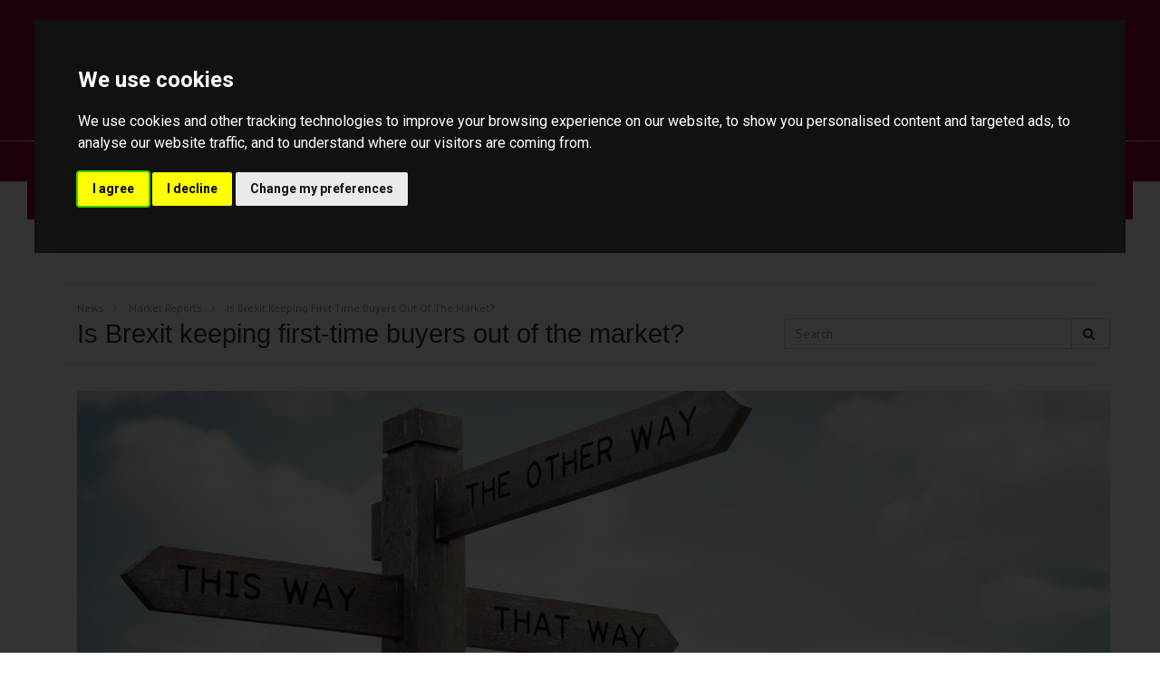

--- FILE ---
content_type: text/html; charset=UTF-8
request_url: https://www.richardwatkinson.co.uk/news/post-is-brexit-keeping-first-time-buyers-out-of-the-market-1550251854
body_size: 19174
content:
<!DOCTYPE HTML>
<html class="no-js">
    <head>
        <meta charset="utf-8" />
<meta http-equiv="X-UA-Compatible" content="IE=edge" />
<meta name="viewport" content="width=device-width, initial-scale=1, maximum-scale=1, user-scalable=no" />
<link rel="canonical" href="https://www.guildproperty.co.uk/news/post-is-brexit-keeping-first-time-buyers-out-of-the-market-1550251854" />

<style type="text/css">
body {
    .freeprivacypolicy-com---nb-interstitial-overlay {
        background: rgba(0,0,0,.5);
    }
    .freeprivacypolicy-com---nb-interstitial {
        left: 0;
        right: 0;
        top: auto;
        bottom: 0;
        height: auto;
    }
    .freeprivacypolicy-com---nb {
        &.freeprivacypolicy-com---palette-dark {
            background: #000;
        }
        .cc-nb-main-container {
            padding: 32px;
            @media (max-width: 767px) {
                padding: 20px;
            }
        }
        .cc-nb-title {
            margin-bottom: 10px;
            @media (max-width: 767px) {
                font-size: 20px;
                margin-bottom: 6px;
            }
        }
        .cc-nb-text {
            @media (max-width: 767px) {
                font-size: 14px;
                margin-bottom: 14px;
            }
        }
        .cc-nb-buttons-container {
            button {
                text-transform: uppercase;
                color: @button-text;
                padding: 11px 17px;
                background: @button-text;
                letter-spacing: .5px;
                box-shadow: none !important;
                &.cc-nb-reject {
                    color: #FFF !important;
                    background: #92042c;
                }
                &.cc-nb-okagree {
                    color: #FFF !important;
                    background: #92042c;
                }
                &.cc-nb-changep {
                    color: @button-bgcolor;
                    border: 1px solid @button-bgcolor;
                    padding: 10px 17px;
                }
            }
        }
    }
    .freeprivacypolicy-com---pc-overlay {
        overflow-y: auto;
    }
    .freeprivacypolicy-com---pc-dialog {
        .cc-cp-foot-byline {
            visibility: hidden;
            @media (max-width: 767px) {
                width: 0;
                padding: 0;
            }
        }
        input[type=checkbox].cc-custom-checkbox+label {
            padding: 0px 0 0 50px;
            font-size: 18px;
        }
    }
    .footer__nav .style-type{
        list-style-type: none;
    }
    .freeprivacypolicy-com---palette-dark {
        .cc-pc-head-lang {
            select {
                height: 24px;
                -webkit-appearance: auto;
                font-size: 14px;
                &:focus {
                    box-shadow: none;
                }
            }
            .cc-pc-head-close {
                font-size: 16px;
            }
        }
        .cc-cp-foot-save {
            text-transform: uppercase;
            color: #FFF !important;
            background: #92042c;
            padding: 11px 17px;
            letter-spacing: .5px;
        }
    }
}
.footer-nav li+li:before{
    vertical-align: top !important;
}
/* COOKIE HACK */
#open_preferences_center {
 background: #92042c;
 text-align: center;
 display: block;
 color: #FFF !important;
 padding-bottom: 40px;
}
#open_preferences_center:hover {
 text-decoration: underline;
}
/* COOKIE HACK */
</style>

 

   <!-- Facebook Pixel Code -->
<script>
    !function(f,b,e,v,n,t,s){if(f.fbq)return;n=f.fbq=function(){n.callMethod?
    n.callMethod.apply(n,arguments):n.queue.push(arguments)};if(!f._fbq)f._fbq=n;
    n.push=n;n.loaded=!0;n.version='2.0';n.queue=[];t=b.createElement(e);t.async=!0;
    t.src=v;s=b.getElementsByTagName(e)[0];s.parentNode.insertBefore(t,s)}(window,
    document,'script','https://connect.facebook.net/en_US/fbevents.js');
    fbq('init', 589892458295796); // Insert your pixel ID here.
    fbq('track', 'PageView');
</script>
    <noscript><img height="1" width="1" style="display:none"
    src="https://www.facebook.com/tr?id=589892458295796&ev=PageView&noscript=1"
    /></noscript>
    <!-- DO NOT MODIFY -->
    <!-- End Facebook Pixel Code -->

 

    <title>Is Brexit keeping first-time buyers out of the market?</title>

    <meta name="description" content="Richard Watkinson Estate Agents">


    <meta property="og:type" content="article" />
    <meta property="og:url" content="http://www.richardwatkinson.co.uk/news/post-is-brexit-keeping-first-time-buyers-out-of-the-market-1550251854" />
            <meta property="og:title" content="Is Brexit keeping first-time buyers out of the market?" />
                <meta property="og:description" content="While the government has put several things in place to boost the first-time buyer&rsquo;s market, the uncertainty surrounding Brexit and its full impact on the housing market, deposit requirements and property prices have left many would-be homeowners waiting on the sidelines for now.&nbsp;
Brexit
According to Chris Sawyer, Managing Director at Sawyer &amp; Co, operating in Brighton and Hove, the area is showing evidence that Brexit is having a significant impact with first-time buyers. &ldquo;We are see..." />
                <meta property="og:image" content="https://static.propertylogic.net/blog/1454924560/adobestock_137193688_hd.jpeg" />
                <meta name="twitter:card" content="summary_large_image">
                <meta name="twitter:site" content="@EstateAgent_RWP">
                    <meta name="twitter:title" content="Is Brexit keeping first-time buyers out of the market?">
                            <meta name="twitter:description" content="While the government has put several things in place to boost the first-time buyer&rsquo;s market, the uncertainty surrounding Brexit and its full impact on the housing market, deposit requirements and property prices have left many would-be homeowners waiting on the sidelines for now.&nbsp;
Brexit
According to Chris Sawyer, Managing Director at Sawyer &amp; Co, operating in Brighton and Hove, the area is showing evidence that Brexit is having a significant impact with first-time buyers. &ldquo;We are see...">
                            <meta name="twitter:image" content="https://static.propertylogic.net/blog/1454924560/adobestock_137193688_hd.jpeg" />
            
<!-- Essential styles -->

<!-- Favicon -->

<!-- Required JS -->
<script src="//ajax.googleapis.com/ajax/libs/jquery/1.9.1/jquery.min.js"></script>
<script src="//ajax.googleapis.com/ajax/libs/jqueryui/1.9.1/jquery-ui.min.js"></script>
<script type="text/javascript" src="//maps.googleapis.com/maps/api/js?key=AIzaSyDwSMjDxTfKsLl1ILmui3z9caQBF9L-oGo&amp;libraries=drawing,places"></script>


<script>
    var buyers_db_url = '/users?networkID=2&clientID=485&officeID=0&siteID=1489591183';
    var map_style = [];
    var map_pin = null;
</script>

<!-- XML Sitemap -->

<link media="all" type="text/css" rel="stylesheet" href="//maxcdn.bootstrapcdn.com/font-awesome/4.7.0/css/font-awesome.min.css">

<link rel="stylesheet" href="/css/builds/head.min.css?t=1741285733" />
    <link rel="stylesheet" href="/css/builds/template_p.min.css?t=1675684364" />

<!--[if lt IE 9]>
    <link rel="stylesheet" href="/css/builds/ie.min.css?t=1675684364" />
<![endif]-->
    <link media="all" type="text/css" rel="stylesheet" href="/dynamic-css/agent.css" />

    <!-- begin Moneypenny code -->
<script type="text/plain" data-cookie-consent="functionality">
  (function() {
    var se = document.createElement('script'); se.type = 'text/javascript'; se.async = true;
    se.src = 'https://storage.googleapis.com/moneypennychat/js/d1cd8c22-25b3-4f3e-aefe-b610bdd144ed.js';
    var done = false;
    se.onload = se.onreadystatechange = function() {
      if (!done&&(!this.readyState||this.readyState==='loaded'||this.readyState==='complete')) {
        done = true;
        /* Place your Moneypenny JS API code below */
        /* Moneypenny.allowChatSound(true); Example JS API: Enable sounds for Visitors. */
      }
    };
    var s = document.getElementsByTagName('script')[0]; s.parentNode.insertBefore(se, s);
  })();
</script>
<!-- end Moneypenny code --

<link href="https://fonts.googleapis.com/css?family=Crimson+Text|Poppins" rel="stylesheet">

<script type="text/plain" data-cookie-consent="strictly-necessary" async src="https://richard-watkinson-partners.engage.epropservices.com/engage/js/external.js"></script>
<img src="https://richard-watkinson-partners.engage.epropservices.com/pages/engage/external-prompt.svg?size=large&colour1=92042C&colour2=c0b19e&bbg=92042C&bcolour=c0b19e&network=2" data-pl-engage="https://richard-watkinson-partners.engage.epropservices.com" alt="Book a Property Valuation" style="cursor: pointer; z-index: 900; width: 300px; position: fixed; right: 20px; bottom: 10px;" />

<meta name="google-site-verification" content="75z7Yu28VrHFI8r4wTymuFHUBDA3ErMnuCRcZ7ofoXM" />

<script>
window.translations = {
    actions: {"saving":"Saving...","error":"Error"},
    links:  {"logout":"Logout","saved-searches":"Saved Searches","saved-properties":"Saved Properties","property-alerts":"Property Alerts","my-details":"My Details","back-to-dashboard":"Back to dashboard","view-results":"View results","delete":"Delete","change-criteria":"Change criteria","save-changes":"Save Changes","remove-property":"Remove Property","contact-agent":"Contact Agent","search":"Search","save-property":"Save property","save-this-search":"Save this search","list-view":"List View","gallery-view":"Gallery View","map-view":"Map View","print-view":"Print View","currency":"Currency"}
}
</script>
<!-- Cookie Consent by FreePrivacyPolicy.com https://www.FreePrivacyPolicy.com -->
<script type="text/javascript" src="//www.freeprivacypolicy.com/public/cookie-consent/4.1.0/cookie-consent.js" charset="UTF-8"></script>
<script type="text/javascript" charset="UTF-8">
    document.addEventListener('DOMContentLoaded', function () {
        var websiteName = "Richard Watkinson &amp; Partners";
        cookieconsent.run({"notice_banner_type":"interstitial","consent_type":"express","palette":"dark","language":"en_gb","page_load_consent_levels":["strictly-necessary"],"notice_banner_reject_button_hide":false,"preferences_center_close_button_hide":false,"page_refresh_confirmation_buttons":false,"website_name":websiteName,"website_privacy_policy_url":"/legal/cookies"});
    });
</script>
<!-- End Cookie Consent by FreePrivacyPolicy.com https://www.FreePrivacyPolicy.com -->    </head>
    <body class="template_p">
            <!-- MOBILE MENU - Option 2 -->
        <section id="navMobile" class="aside-menu left">
            <form class="form-horizontal form-search">
                <div class="input-group">
                    <input type="search" class="form-control" placeholder="Search...">
                    <span class="input-group-btn">
                        <button id="btnHideMobileNav" class="btn btn-close" type="button" title="Hide sidebar"><i class="fa fa-times"></i></button>
                    </span>
                </div>
            </form>
            <div id="dl-menu" class="dl-menuwrapper">
                <ul class="dl-menu"></ul>
            </div>
        </section>

        <!-- MAIN WRAPPER -->
        <div class="body-wrap">

            
            <!-- HEADER -->
            <div id="divHeaderWrapper" class="">
                <header class="header-standard-2">

                    <!-- Navigation Header -->
                    <div class="navbar navbar-wp navbar-arrow mega-nav agentColourOneTransparent template-p-nav-header" role="navigation">
                        <div class="container-fluid">
                            <div class="navbar-header">
                                <button type="button" class="navbar-toggle" data-toggle="collapse" data-target=".navbar-collapse">
                                    <i class="fa fa-bars icon-custom"></i>
                                </button>
                                <a class="navbar-brand" href="https://www.richardwatkinson.co.uk" title="Richard Watkinson & Partners">
                                    <img src="https://services-media.propertylogic.net/website/1489591183/teenytiny.png" alt="Richard Watkinson & Partners">
                                </a>
                            </div>
                                                            <div class="mt-15">
                                    <p style="text-align: center;"><a href="http://richardwatkinsonpartners.websites.propertylogic.net/"><img src="https://services-media.propertylogic.net/website/1489591183/rwheadernewlogo.jpg" style="width: 25%;" /></a></p>




                                </div>
                                                    </div>
                    </div>
                    <!-- MAIN NAV -->
                    <div class="navbar navbar-wp navbar-arrow mega-nav agentColourOneTransparent template-p-nav-menu" role="navigation">
                        <div class="container-fluid">
                            <!-- INCLUDE MENU -->
                            <div class="navbar-collapse collapse">

                                <ul class="nav navbar-nav">
                                    <li data-find="8" class="menus ">
                        
            <a href="https://www.richardwatkinson.co.uk" target="_self" >
                Home
                            </a>
            
                    </li>
            <li data-find="8" class="menus ">
                        
            <a href="/search" target="_self" >
                For Sale
                            </a>
            
                    </li>
            <li data-find="8" class="menus dropdown">
                        
            <a href="/search" target="_self" class="dropdown-toggle" data-toggle="dropdown">
                Property Search
                                    <span class="caret"></span>
                            </a>
            
                            <ul class="dropdown-menu" style="white-space: nowrap;">
                                            <li class="">
                            
                            <a href="http://richardwatkinsonpartners.websites.propertylogic.net/search?limit=20&includeDisplayAddress=Yes&auto-lat=&auto-lng=&p_department=RL&national=false&propertyType=&minimumRent=&maximumRent=&minimumBedrooms=0&searchRadius=&p_division=residential" target="_self">To Let</a>

                            <ul class="dropdown-menu" style="white-space: nowrap;">
                                                            </ul>
                        </li>
                                            <li class="">
                            
                            <a href="/search?keywords=refequ123%2Cequestrian%2CEquestrian%2CEQUESTRIAN" target="_self">Equestrian & Country Homes</a>

                            <ul class="dropdown-menu" style="white-space: nowrap;">
                                                            </ul>
                        </li>
                                            <li class="">
                            
                            <a href="/search?propertyAge=1" target="_self">New Homes</a>

                            <ul class="dropdown-menu" style="white-space: nowrap;">
                                                            </ul>
                        </li>
                                            <li class="">
                            
                            <a href="/search?p_division=commercial" target="_self">Commercial Property</a>

                            <ul class="dropdown-menu" style="white-space: nowrap;">
                                                            </ul>
                        </li>
                                    </ul>
                    </li>
            <li data-find="8" class="menus ">
                        
            <a href="https://richard-watkinson-partners.engage.epropservices.com" target="_blank" >
                Request a Valuation
                            </a>
            
                    </li>
            <li data-find="8" class="menus dropdown">
                        
            <a href="#" target="_self" class="dropdown-toggle" data-toggle="dropdown">
                About Us
                                    <span class="caret"></span>
                            </a>
            
                            <ul class="dropdown-menu" style="white-space: nowrap;">
                                            <li class="">
                            
                            <a href="/about-us-1" target="_self">About Us</a>

                            <ul class="dropdown-menu" style="white-space: nowrap;">
                                                            </ul>
                        </li>
                                            <li class="">
                            
                            <a href="/testimonials" target="_self">Testimonials</a>

                            <ul class="dropdown-menu" style="white-space: nowrap;">
                                                            </ul>
                        </li>
                                    </ul>
                    </li>
            <li data-find="8" class="menus ">
                        
            <a href="/selling" target="_self" >
                Buying & Selling
                            </a>
            
                    </li>
            <li data-find="8" class="menus dropdown">
                        
            <a href="/lettings" target="_self" class="dropdown-toggle" data-toggle="dropdown">
                Lettings
                                    <span class="caret"></span>
                            </a>
            
                            <ul class="dropdown-menu" style="white-space: nowrap;">
                                            <li class="">
                            
                            <a href="http://richardwatkinsonpartners.websites.propertylogic.net/search?limit=20&includeDisplayAddress=Yes&auto-lat=&auto-lng=&p_department=RL&propertyAge=&national=false&location=&propertyType=&minimumRent=&maximumRent=&minimumBedrooms=0&searchRadius=" target="_self">Property Search</a>

                            <ul class="dropdown-menu" style="white-space: nowrap;">
                                                            </ul>
                        </li>
                                            <li class="">
                            
                            <a href="/landlords" target="_self">Landlords</a>

                            <ul class="dropdown-menu" style="white-space: nowrap;">
                                                            </ul>
                        </li>
                                            <li class="">
                            
                            <a href="/tenants" target="_self">Tenants</a>

                            <ul class="dropdown-menu" style="white-space: nowrap;">
                                                            </ul>
                        </li>
                                            <li class="">
                            
                            <a href="/report-a-repair" target="_self">Report a repair</a>

                            <ul class="dropdown-menu" style="white-space: nowrap;">
                                                            </ul>
                        </li>
                                            <li class="">
                            
                            <a href="https://static.propertylogic.net/website/1489591183/cmp-24.pdf" target="_blank">CMP Certificate</a>

                            <ul class="dropdown-menu" style="white-space: nowrap;">
                                                            </ul>
                        </li>
                                    </ul>
                    </li>
            <li data-find="8" class="menus dropdown">
                        
            <a href="/services" target="_self" class="dropdown-toggle" data-toggle="dropdown">
                Other Services
                                    <span class="caret"></span>
                            </a>
            
                            <ul class="dropdown-menu" style="white-space: nowrap;">
                                            <li class="">
                            
                            <a href="/equestrian--country-property-nottinghamshire" target="_self">Equestrian & Country Property</a>

                            <ul class="dropdown-menu" style="white-space: nowrap;">
                                                            </ul>
                        </li>
                                            <li class="">
                            
                            <a href="/rics-valuations" target="_self">RICS Land & Property Valuation</a>

                            <ul class="dropdown-menu" style="white-space: nowrap;">
                                                            </ul>
                        </li>
                                            <li class="">
                            
                            <a href="/commercial-property" target="_self">Commercial Property Services</a>

                            <ul class="dropdown-menu" style="white-space: nowrap;">
                                                            </ul>
                        </li>
                                            <li class="">
                            
                            <a href="/land-and-new-homes" target="_self">Development Land & New Homes</a>

                            <ul class="dropdown-menu" style="white-space: nowrap;">
                                                            </ul>
                        </li>
                                            <li class="">
                            
                            <a href="/news" target="_self">Property News</a>

                            <ul class="dropdown-menu" style="white-space: nowrap;">
                                                            </ul>
                        </li>
                                    </ul>
                    </li>
            <li data-find="8" class="menus dropdown">
                        
            <a href="/contact-us" target="_self" class="dropdown-toggle" data-toggle="dropdown">
                Contact Us
                                    <span class="caret"></span>
                            </a>
            
                            <ul class="dropdown-menu" style="white-space: nowrap;">
                                            <li class="">
                            
                            <a href="/newark-sales-agency-team" target="_self">Newark Office</a>

                            <ul class="dropdown-menu" style="white-space: nowrap;">
                                                            </ul>
                        </li>
                                            <li class="">
                            
                            <a href="/newark-letting-agency-team" target="_self">Newark Lettings Office</a>

                            <ul class="dropdown-menu" style="white-space: nowrap;">
                                                            </ul>
                        </li>
                                            <li class="">
                            
                            <a href="/mansfield-estate-agents-team" target="_self">Mansfield Office</a>

                            <ul class="dropdown-menu" style="white-space: nowrap;">
                                                            </ul>
                        </li>
                                            <li class="">
                            
                            <a href="/southwell-estate-agents-team" target="_self">Southwell Office</a>

                            <ul class="dropdown-menu" style="white-space: nowrap;">
                                                            </ul>
                        </li>
                                            <li class="">
                            
                            <a href="/bingham-estate-agents-team" target="_self">Bingham Office</a>

                            <ul class="dropdown-menu" style="white-space: nowrap;">
                                                            </ul>
                        </li>
                                            <li class="">
                            
                            <a href="/radcliffe-estate-agents-team" target="_self">Radcliffe-on-Trent Office</a>

                            <ul class="dropdown-menu" style="white-space: nowrap;">
                                                            </ul>
                        </li>
                                    </ul>
                    </li>
    
<script>
    //JMa8
    $('.menus').each(function (i, obj) {
        var current = '/news/post-is-brexit-keeping-first-time-buyers-out-of-the-market-1550251854';
        var value = obj.children[0].attributes[0].value;
        if (value == current) {
            $(this).addClass('active');
        }
    });
</script>                                                                                                            </ul>
                            </div>

                            
                        </div>
                    </div>
                </header>
            </div>
            <!-- END HEADER -->


            <!-- PAGE BLOCK START -->

                        <section id="section201631" class="slice white clearfix" style="">
                
        
                    <div class="container">
        
                                    <div class="row">
                                                                        <div class="col-md-12" id="module373592">
                                <link media="all" type="text/css" rel="stylesheet" href="https://www.richardwatkinson.co.uk/css/modules/blog-3.css">

<script src="https://www.richardwatkinson.co.uk/js/blog-3.js"></script>


<div class="blog-3">
    <section class="slice light-gray bb">
    <div class="container">
        <ul class="blog-3-categories">
            <li><a href="https://www.richardwatkinson.co.uk/news">News</a></li>
                            <li><a href="https://www.richardwatkinson.co.uk/news/category/letting-282">Letting</a></li>
                            <li><a href="https://www.richardwatkinson.co.uk/news/category/selling-283">Selling</a></li>
                            <li><a href="https://www.richardwatkinson.co.uk/news/category/property-prices-288">Property Prices</a></li>
                            <li><a href="https://www.richardwatkinson.co.uk/news/category/buying-291">Buying</a></li>
                            <li><a href="https://www.richardwatkinson.co.uk/news/category/lifestyle-32">Lifestyle</a></li>
                            <li><a href="https://www.richardwatkinson.co.uk/news/category/property-37">Property</a></li>
                            <li><a href="https://www.richardwatkinson.co.uk/news/category/gallery-41">Gallery</a></li>
                            <li><a href="https://www.richardwatkinson.co.uk/news/category/news-legislation-46" class="active">Market Reports</a></li>
                            <li><a href="https://www.richardwatkinson.co.uk/news/category/videos-82">Videos</a></li>
                    </ul>
    </div>
</section>    <section class="slice white bb thin">
    <div class="container">
        <div class="row">
            <div class="col-md-12">
                <ul class="blog-3-breadcrumbs">
                                            <li><a href="https://www.richardwatkinson.co.uk/news">News</a></li>
                                            <li><a href="https://www.richardwatkinson.co.uk/news/category/news-legislation-46">Market Reports</a></li>
                                            <li><a href="https://www.richardwatkinson.co.uk/news/post-is-brexit-keeping-first-time-buyers-out-of-the-market-1550251854">Is Brexit keeping first-time buyers out of the market?</a></li>
                                    </ul>
            </div>
        </div>
        <div class="row">
            <div class="col-md-8">
                <h1 class="mb-0">Is Brexit keeping first-time buyers out of the market?</h1>
            </div>
            
                        
            <div class="col-md-4">
                <form method="get" action="https://www.richardwatkinson.co.uk/news">
                    <input type="hidden" name="view" value="search" />
                    <div class="form-group mb-0">
                        <div class="input-group">
                            <input type="text" name="q" id="search" class="form-control" placeholder="Search" value="" required>
                            <div class="input-group-btn">
                                <button class="btn btn-default" type="submit">
                                    <i class="fa fa-search"></i>
                                </button>
                            </div>
                        </div>
                    </div>
                </form>
            </div>
        </div>
    </div>
</section>
    <section class="slice white">
        <div class="container">
                            <div class="row mb-15">
    <div class="col-md-12">
        <div class="blog-post-3-hero blog-post-3-hero-large">
    <div class="blog-post-3-hero-image" style="background: url('https://static.propertylogic.net/blog/1454924560/adobestock_137193688_hd.jpeg') no-repeat center / cover"></div>
    <div class="blog-post-3-hero-footer">
        <a href="https://www.richardwatkinson.co.uk/news/category/news-legislation-46" class="label label-primary text-uppercase">Market Reports</a>
        <strong>The Guild</strong>
        <span>15th February 2019</span>
    </div>
    </div>    </div>
</div>

<div class="row">
    <div class="col-md-8">
        <div class="blog-3-social">
    <ul>
        <li><a href="https://www.facebook.com/sharer/sharer.php?u=https%3A%2F%2Fwww.richardwatkinson.co.uk%2Fnews%2Fpost-is-brexit-keeping-first-time-buyers-out-of-the-market-1550251854" class="pl-popup"><i class="fa fa-facebook"></i></a></li>
        <li><a href="https://twitter.com/intent/tweet?text=https%3A%2F%2Fwww.richardwatkinson.co.uk%2Fnews%2Fpost-is-brexit-keeping-first-time-buyers-out-of-the-market-1550251854" class="pl-popup"><i class="fa fa-twitter"></i></a></li>
        <li><a href="https://www.linkedin.com/shareArticle?mini=true&url=https%3A%2F%2Fwww.richardwatkinson.co.uk%2Fnews%2Fpost-is-brexit-keeping-first-time-buyers-out-of-the-market-1550251854&title=Is+Brexit+keeping+first-time+buyers+out+of+the+market%3F&summary=While the government has put several things in place to boost the first-time buyer&rsquo;s market, the uncertainty surrounding Brexit and it...&source=" class="pl-popup"><i class="fa fa-linkedin"></i></a></li>
        <li><a href="https://pinterest.com/pin/create/button/?url=&media=https%3A%2F%2Fstatic.propertylogic.net%2Fblog%2F1454924560%2Fadobestock_137193688_hd.jpeg&description=Is+Brexit+keeping+first-time+buyers+out+of+the+market%3F" class="pl-popup"><i class="fa fa-pinterest-p"></i></a></li>
    </ul>
</div>        <hr />
        <div class="blog-3-post-body">
            <p>While the government has put several things in place to boost the first-time buyer&rsquo;s market, the uncertainty surrounding Brexit and its full impact on the housing market, deposit requirements and property prices have left many would-be homeowners waiting on the sidelines for now.&nbsp;</p>
<h1><strong>Brexit</strong></h1>
<p>According to Chris Sawyer, Managing Director at Sawyer &amp; Co, operating in Brighton and Hove, the area is showing evidence that Brexit is having a significant impact with first-time buyers. &ldquo;We are seeing first-time buyers showing fragile confidence in the market, which is understandable given the gloomy picture that is painted,&rdquo; he says. &ldquo;Many have adopted a wait-and-see-what-happens approach. With an average house price of &pound;400,000, even a small change to value can have an impact on the buying power.&rdquo;&nbsp;</p>
<p>Brighton and Hove aren&rsquo;t the only areas to be affected. Nick Manson, Managing Director at Manson Property Consultants in Newcastle noticed that the uncertainty of Brexit is making the buyers in his area take a pause. He adds that warnings from Mark Carney from the Bank of England that a disruptive no deal Brexit could cause a 35% drop in house prices are also impacting buyer&rsquo;s decisions.&nbsp;</p>
<p>It is no secret that London&rsquo;s property market has also taken a knock. Conran Estates in Greenwich have pointed out that first-time buyers are very apprehensive, much like the rest of the market in the financial hub. Again, uncertainty regarding Brexit was pinpointed as the primary issue, with buyers concerned they could end up with negative equity having no assets behind them, even though they have decent deposits. First-time buyers who are taking the leap are generally giving offers below the asking prices.&nbsp;</p>
<h2><strong>Deposits and high property prices</strong></h2>
<p>First-time buyer activity has slowed to a trickle in the Midlands, according to Bill Tandy in Lichfield. However, he says that Brexit is not the main antagonist but rather deposit requirements and the high value of the second-hand market.&nbsp; He adds that low stock and good availability are the main fundamentals at play, aspects that will not change when the dust of Brexit has settled.&nbsp;</p>
<h2><strong>Not all doom and gloom</strong></h2>
<p>For some, it is business as usual in terms of the first-time buyer market. According to Simon Miller, Managing Director at Holroyd Miller in Wakefield, being predominantly a leave area, first-time buyers are not worried in the slightest by Brexit, as employment levels are stable. Brexit has not had a great impact on the area overall and first-time buyers are carrying on as they always have, with no hesitation.</p>
<p>Craig Reynolds, Owner of Urban &amp; Rural in Bedfordshire and Buckinghamshire, agrees. &ldquo;First-time buyers are generally not holding back but if they are, it is due to other factors - not Brexit. These include elements such as mortgage availability and lending restrictions. House prices have fallen slightly, which has helped first-time buyers. With Brexit having been a saga for two years now, people are just getting bored with it and are carrying on undeterred,&rdquo; he adds.</p>
<p>In Wales, Melfyn Williams, Managing Director at Williams &amp; Goodwin The Property People Ltd, says Brexit has not impacted his area at all. &ldquo;First-time buyers seem to be ignoring the press which is the most harmful thing surrounding Brexit. The attitude seems to be that everyone is still going to need a home or to move home at some point.&rdquo;</p>
<p>Webbers, with offices in North Devon and Somerset, say their area of operation generally has a low number of first-time buyers, but Brexit is not affecting the attitudes of the ones who do. Overall, they say they have seen little impact to their local market. Borrowing is still very cheap and interest rates are low. First-time buyers are not worried.&nbsp;</p>
<p>Is Brexit keeping you out of the market? If not, have a look of the properties <a href="https://www.guildproperty.co.uk/">The Guild</a> has on&nbsp;offer.&nbsp;</p>
<p>&nbsp;</p>
<p>&nbsp;</p>
        </div>
        
            </div>
    
    <div class="col-md-4 hidden-xs hidden-sm">
        <div class="blog-3-sidebar-container">
    <div class="blog-3-sidebar">
        <h2 class="blog-3-sidebar-header"><span>Popular Posts</span></h2>

                                    <a href="https://www.richardwatkinson.co.uk/news/post-affordable-places-to-live-near-london-1598541619" class="row mb-15">
                    <div class="col-md-12">
                        <div class="blog-post-3-hero embed-responsive embed-responsive-16by9" style="background: url('https://static.propertylogic.net/blog/1454924560/southend-on-sea_beautiful_sunset_over_seaside_town.jpeg') no-repeat center / cover">
                            <div class="blog-post-3-hero-footer">
                                <h2 class="text-uppercase">Wallet-friendly places to live near London</h2>
                                <span class="label label-primary text-uppercase">Lifestyle</span>
                                <strong>The Guild</strong>
                                <span>27th August 2020</span>
                            </div>
                        </div>
                    </div>
                </a>
                                                <a href="https://www.richardwatkinson.co.uk/news/post-how-to-buy-a-forever-home-1475597149" class="row blog-3-trending-post mb-15">
                    <div class="col-md-4">
                        <div class="embed-responsive embed-responsive-4by3" style="background: url('https://static.propertylogic.net/blog/1454924560/how_to_buy_a_forever_home_-_blog_header_2025.jpeg') no-repeat center / cover"></div>
                    </div>
                    <div class="col-md-8">
                        <h3>How to buy a forever home</h3>
                        <span class="label label-primary text-uppercase">Buying</span>
                        <span>12 March 2025</span>
                    </div>
                </a>
                                                <a href="https://www.richardwatkinson.co.uk/news/post-regional-property-market-update-winter-2025-southern-isle-of-wight-dorset-hampshire-wiltshire-1765807900" class="row blog-3-trending-post mb-15">
                    <div class="col-md-4">
                        <div class="embed-responsive embed-responsive-4by3" style="background: url('https://static.propertylogic.net/blog/1454924560/regional_property_market_update_spring_2024_southern.jpeg') no-repeat center / cover"></div>
                    </div>
                    <div class="col-md-8">
                        <h3>Regional Property Market Update Winter 2025: Southern - Isle of Wight, Dorset, Hampshire, Wiltshire </h3>
                        <span class="label label-primary text-uppercase">Market Reports</span>
                        <span>5 December 2025</span>
                    </div>
                </a>
                                                <a href="https://www.richardwatkinson.co.uk/news/post-buying-a-listed-building-1740068951" class="row blog-3-trending-post mb-15">
                    <div class="col-md-4">
                        <div class="embed-responsive embed-responsive-4by3" style="background: url('https://static.propertylogic.net/blog/1454924560/buying_a_listed_building_blog_2025_header.jpeg') no-repeat center / cover"></div>
                    </div>
                    <div class="col-md-8">
                        <h3>Buying a Listed building</h3>
                        <span class="label label-primary text-uppercase">Buying</span>
                        <span>20 February 2025</span>
                    </div>
                </a>
                                                <a href="https://www.richardwatkinson.co.uk/news/post-regional-property-market-update-winter-2025-london-1765808359" class="row blog-3-trending-post mb-15">
                    <div class="col-md-4">
                        <div class="embed-responsive embed-responsive-4by3" style="background: url('https://static.propertylogic.net/blog/1454924560/london_united_kingdom_-_traditional_british_brick_houses_at_muswell_hill_on_a_panoramic_shot_early_in_the_morning_with_blue_sky.jpeg') no-repeat center / cover"></div>
                    </div>
                    <div class="col-md-8">
                        <h3>Regional Property Market Update Winter 2025: London</h3>
                        <span class="label label-primary text-uppercase">Market Reports</span>
                        <span>5 December 2025</span>
                    </div>
                </a>
                    
        <h2 class="blog-3-sidebar-header"><span>Let's Be Social</span></h2>
        <div class="blog-3-social text-center social-large">
            <ul>
                                    <li><a target="_blank" href="https://www.facebook.com/WatkinsonR/"><i class="fa fa-facebook"></i></a></li>
                
                
                                    <li><a target="_blank" href="https://twitter.com/EstateAgent_RWP"><i class="fa fa-twitter"></i></a></li>
                
                
                
                
                
                            </ul>
        </div>
        
                    <p>
                <a href="#" class="btn col-sm-12 col-md-12 col-xs-12 sidebar-val agentColourOne isLightColour1" data-toggle="modal" data-target="#valuation-modal-1456">FREE ONLINE VALUATION</a>
                <div class="modal fade pl-valuation-modal" tabindex="-1" role="dialog" id="valuation-modal-1456">
            <div class="modal-dialog modal-proval-sm" style="z-index: 9999">
    <div class="modal-content modal-content-lg" id="pl-valuation-modal" data-base-url="//richard-watkinson-partners.pro-val.propertylogic.net">
    <div class="modal-header">
                    <button type="button" class="close" data-dismiss="modal" aria-label="Close"><span aria-hidden="true">&times;</span></button>
                <h4 class="modal-title">Free instant online valuation <small class="valuation-header-address"></small></h4>
    </div>
    <div class="modal-body">
        <ul class="nav nav-tabs hidden" role="tablist">
            <li role="presentation" class="active"><a href="#proval-stage-1" aria-controls="proval-stage-1" role="tab" data-toggle="tab" id="proval-stage-1-tab">Stage 1</a></li>
            <li role="presentation"><a href="#proval-stage-2" aria-controls="proval-stage-2" role="tab" data-toggle="tab" id="proval-stage-2-tab">Stage 2</a></li>
            <li role="presentation"><a href="#proval-stage-3" aria-controls="proval-stage-3" role="tab" data-toggle="tab" id="proval-stage-3-tab">Stage 3</a></li>
            <li role="presentation"><a href="#proval-stage-4" aria-controls="proval-stage-4" role="tab" data-toggle="tab" id="proval-stage-4-tab">Stage 4</a></li>
            <li role="presentation"><a href="#proval-stage-45" aria-controls="proval-stage-45" role="tab" data-toggle="tab" id="proval-stage-45-tab">Stage 45</a></li>
            <li role="presentation"><a href="#proval-stage-5" aria-controls="proval-stage-5" role="tab" data-toggle="tab" id="proval-stage-5-tab">Stage 5</a></li>
            <li role="presentation"><a href="#proval-stage-6" aria-controls="proval-stage-6" role="tab" data-toggle="tab" id="proval-stage-6-tab">Stage 6</a></li>
            <li role="presentation"><a href="#proval-stage-7" aria-controls="proval-stage-7" role="tab" data-toggle="tab" id="proval-stage-7-tab">Stage 7</a></li>
            <li role="presentation"><a href="#proval-stage-8" aria-controls="proval-stage-8" role="tab" data-toggle="tab" id="proval-stage-8-tab">Stage 8</a></li>
        </ul>

        <div class="tab-content">

            <!-- STAGE 1 - USER INPUT -->
            <div role="tabpanel" class="tab-pane fade in active" id="proval-stage-1">
                <form method="POST" action="https://pro-val.propertylogic.net/valuation" accept-charset="UTF-8"><input name="_token" type="hidden" value="bW4zAVXBGX21FQ8uRoAdsDodnNdcXwJI4xCcteMp">
                <input class="valuation-id" name="id" type="hidden">
                <input class="valuation-form-valuation" name="valuation" type="hidden">
                <input id="valuation-preferred-times" name="preferred_times" type="hidden" value="[]">
                <input class="address-line1" name="address1" type="hidden">
                <input class="address-line2" name="address2" type="hidden">
                <input class="address-line3" name="address3" type="hidden">
                <input class="address-town" name="address_town" type="hidden">
                <input class="address-county" name="address_county" type="hidden">

                <!-- SPLIT FORM OVER 2 PAGES -->
                                    <div class="row">

                    <!-- Toggle image and disclaimer -->
                    
                                            <div class="col-md-12 custom_toggle">
                                        <div id="proval-stage-1a">
                        <div class="form-group">
                            <p class="hidden-sm hidden-md hidden-lg">Valuation Type</p>
                                                            <div class="btn-group" data-toggle="buttons">
                                    <label class="btn btn-primary btn-lg active" dusk="sales">
                                        <input type="radio" name="department" autocomplete="off" value="RS" id="sales" checked /> Sales<span class="hidden-xs"> Valuation</span>
                                    </label>
                                    <label class="btn btn-primary btn-lg" dusk="lettings">
                                        <input type="radio" name="department" autocomplete="off" value="RL" id="lettings" /> Lettings<span class="hidden-xs">  Valuation</span>
                                    </label>
                                </div>
                                                    </div>

                        <div class="form-group address-lookup">
                            <label for="postcode">Postcode:</label><span class="text-danger">*</span>
                            <div class="input-group mb-15">
                                <input required="required" placeholder="e.g: AB1 2CD" class="form-control address-postcode text-uppercase" maxlength="8" autocomplete="off" autocorrect="off" autocapitalize="off" spellcheck="off" name="postcode" type="text" id="postcode">
                                <div class="input-group-btn">
                                    <button type="button" class="btn btn-default address-btn">Find Address</button>
                                </div>
                            </div>

                            <label for="address">Select Address:</label> <span class="text-danger">*</span>
                            <select class="form-control address-list" readonly="readonly" id="address" name="address"></select>
                        </div>

                        <div class="row">
                            <div class="col-md-6">
                                <div class="form-group">
                                    <label for="propertyType">Property Type</label>
                                    <select class="form-control" id="propertyType" name="propertyType"><option value="" selected="selected">I don&#039;t know (Reduced accuracy)</option><option value="detached">Detached</option><option value="semi-detached">Semi-Detached</option><option value="terraced">Terraced</option><option value="flat-maisonette">Flat/Maisonette</option></select>
                                </div>
                            </div>

                            <div class="col-md-6">
                                <div class="form-group">
                                    <label for="bedrooms">Number of Bedrooms</label>
                                    <select class="form-control" id="bedrooms" name="bedrooms"><option value="1">1 Bedroom / Studio</option><option value="2">2 Bedrooms</option><option value="3" selected="selected">3 Bedrooms</option><option value="4">4 Bedrooms</option><option value="5">5+ Bedrooms</option></select>
                                </div>
                            </div>
                        </div>

                        <div class="form-group">
                            <label for="reason">How soon are you looking to move?</label>
                            <select class="form-control" id="reason" name="reason"><option value="Immediately">Immediately</option><option value="Within a few months">Within a few months</option><option value="Within a year">Within a year</option><option value="No current plans">No current plans</option></select>
                        </div>

                        <div class="form-group">
                            <button type="button" class="btn btn-success" id="proval-stage-1b-btn">
                                Continue <i class="fa fa-chevron-right"></i>
                            </button>
                        </div>
                    </div>

                    <div id="proval-stage-1b" style="display: none">
                        <div class="row">
                            <div class="col-sm-3">
                                <div class="form-group">
                                    <label for="title">Title:</label>
                                    <select class="form-control" id="title" name="title"><option value="Mr">Mr</option><option value="Mrs">Mrs</option><option value="Miss">Miss</option><option value="Ms">Ms</option></select>
                                </div>
                            </div>

                            <div class="col-sm-9">
                                <div class="form-group">
                                    <label for="first_name">First Name:</label> <span class="text-danger">*</span>
                                    <input class="form-control" required="required" name="first_name" type="text" id="first_name">
                                </div>
                            </div>
                        </div>

                        <div class="form-group">
                            <label for="last_name">Last Name:</label> <span class="text-danger">*</span>
                            <input class="form-control" required="required" name="last_name" type="text" id="last_name">
                        </div>

                        <div class="form-group">
                            <label for="email">Email:</label> <span class="text-danger">*</span>
                            <input class="form-control" required="required" name="email" type="email" id="email">
                        </div>

                        <div class="form-group">
                            <label for="phone">Tel/Mobile:</label> <span class="text-danger">*</span>
                            <input class="form-control" required="required" name="phone" type="text" id="phone">
                        </div>


                        <div class="form-group">
                            <label>
                                <input type="checkbox" name="terms" required /> I agree to the <a href="#" class="stage-8-btn">Terms &amp; Conditions</a>
                            </label>
                        </div>
                        <div class="form-group">
                            <div class="g-recaptcha" data-sitekey="6LfpkBUUAAAAAN66zhRYGYs5e09kKdTh-AbUG6xb"></div>
                        </div>

                        <div class="form-group">
                            <button type="button" class="btn btn-default" id="proval-stage-1a-btn">
                                <i class="fa fa-chevron-left"></i> Back
                            </button>

                            <button type="submit" class="btn btn-success" id="proval-stage-2b-btn">
                                Get Valuation <i class="fa fa-chevron-right"></i>
                            </button>
                        </div>
                        <p>Fields marked <span class="text-danger">*</span> are mandatory</p>
                    </div>
                </div>
            </div>

        <!-- KEEP FORM ON ONE PAGE -->
        
    </form>
</div>

<!-- STAGE 2 - LOADING -->
<div role="tabpanel" class="tab-pane fade text-center" id="proval-stage-2">
    <p><i class="fa fa-circle-o-notch fa-spin fa-5x fa-fw agentColourOneText"></i></p>
    <h2 style="font-size: 36px;">Valuing Your Home...</h2>
</div>

<!-- STAGE 3 - VALUATION -->
    <div role="tabpanel" class="tab-pane fade custom_toggle" id="proval-stage-3">
            <div class="row text-center">
            <div class="col-md-4">
                <p>Lower Valuation</p>
                <p class="valuation-result-lower"></p>
            </div>
            <div class="col-md-4">
                <p>Online Valuation</p>
                <p class="valuation-result"></p>
            </div>
            <div class="col-md-4">
                <p>Upper Valuation</p>
                <p class="valuation-result-upper"></p>
            </div>
        </div>

        <div class="row">
            <div class="col-md-12">
                <div class="valuation-map">

                </div>
            </div>
        </div>

        <div class="row">
                            <div class="col-md-12 valuation-footer">
                    <div class="row">
                        <div class="col-md-12">
                            <div class="form-group">
                                                                <button class="btn btn-success btn-lg btn-block stage-45-btn">Book a market appraisal <i class="fa fa-chevron-right pull-right"></i></button>
                                                            </div>
                            <button class="btn btn-default btn-block btn-sm stage-4-btn">How was this valuation calculated?</button>
                            <button class="btn btn-default btn-block btn-sm stage-1-btn">Value another property</button>
                            <br>
                        </div>
                        <div class="col-md-12">
                            <p><p>The data provided here is based on local property price changes as provided by Land Registry and do not take into consideration improvements made to the property or current local market trends. These are not to be relied on for property sale. We strongly recommend you to book a valuation with your local property expert for a professional valuation of your property.</p></p>
                        </div>
                                            </div>
                    </div>
                </div>
            </div>

            <!-- STAGE 4 - HOUSE PRICE INDEX -->
                            <div role="tabpanel" class="tab-pane fade custom_toggle" id="proval-stage-4">
                                    <div class="row text-center">
                        <div class="col-md-4">
                            <p>Lower Valuation</p>
                            <p class="valuation-result-lower"></p>
                        </div>
                        <div class="col-md-4">
                            <p>Online Valuation</p>
                            <p class="valuation-result"></p>
                        </div>
                        <div class="col-md-4">
                            <p>Upper Valuation</p>
                            <p class="valuation-result-upper"></p>
                        </div>
                    </div>

                    <div class="row">
                        <div class="col-md-12">
                            <canvas width="640" height="360" class="chart">Canvas not supported</canvas>
                            <hr />
                        </div>
                    </div>

                    <div class="row">
                        <div class="col-md-4">
                            <p><img src="https://services.propertylogic.net/pro-val/images/blank.png" alt="Property Image" class="img-thumbnail img-responsive proval-house-photo" data-google-maps-key="AIzaSyDjQyN9Iaubp7bk_AXZoANqwte7A2xv7wY"/></p>
                            <p>Your valuation of <strong class="proval-statement-valuation">###</strong> is based on the current housing price trends of the <strong class="proval-statement-county">###</strong> area.</p>
                            <p class="proval-statement-data">The value has <strong class="proval-statement-direction">###</strong> by <strong class="proval-statement-percent">###</strong> since it was last sold on <strong class="proval-statement-previous-date">###</strong> for <strong class="proval-statement-previous-price">###</strong>.</p>
                            <p class="proval-statement-no-data">No sale information is available on this property, so the valuation is based on the nearby sales of similar properties.</p>
                            <button class="btn btn-default btn-sm stage-1-btn">Value another property</button>
                        </div>
                        <div class="col-md-8 stage-4-table">
                            <table class="table table-striped">
                                <thead>
                                    <tr>
                                        <th>Property</th>
                                        <th>Sale Price</th>
                                        <th>Date</th>
                                    </tr>
                                </thead>
                                <tbody>

                                </tbody>
                            </table>
                        </div>
                    </div>

                    <div class="row">
                        <div class="col-md-12 text-center">
                            <button class="btn btn-primary stage-3-btn"><i class="fa fa-chevron-left"></i> Back</button>
                        </div>
                    </div>
                </div>

                <!-- STAGE 45 - PREFERRED TIMES -->
                <div role="tabpanel" class="tab-pane fade" id="proval-stage-45">
                    <h3>Pick the best times for you</h3>
                    <p>Please select multiple date and time slots for your valuation appointment. You can always amend the time of the valuation after booking.
                        <b>Please continue with your booking here and select your preferential date and time of your valuation appointment. A member of our team will contact you shortly to confirm our availability and verify your appointment with you. Please be aware; dates and times selected here are subject to availability.
                        </b>
                    </p>
                    <div class="row">
                        <div class="col-md-12">
                            <table id="calendar" class="table table-bordered">
                                <thead>
                                    <tr class="agentColourOne">
                                        <th class="text-center"><span id="prevMonth"><i class="fa fa-arrow-left" aria-hidden="true"></i></span></th>
                                        <th id="monthHeading" colspan="5" class="text-center">Month</th>
                                        <th class="text-center"><span id="nextMonth"><i class="fa fa-arrow-right" aria-hidden="true"></i></span></th>
                                    </tr>
                                    <tr class="agentColourOne">
                                        <th>MON</th>
                                        <th>TUE</th>
                                        <th>WED</th>
                                        <th>THU</th>
                                        <th>FRI</th>
                                        <th>SAT</th>
                                        <th>SUN</th>
                                    </tr>
                                </thead>
                                <tbody></tbody>
                            </table>
                        </div>
                    </div>

                    <p><strong>Your Preferred Times:</strong></p>
                    <div class="selectedDateHolder">
                        No current selection. Any time is good.
                    </div>

                    <hr/>
                    <button type="button" class="btn btn-success btn-block stage-5-btn">Confirm Details <i class="fa fa-chevron-right"></i></button>
                </div>

                <!-- STAGE 5 - SENDING -->
                <div role="tabpanel" class="tab-pane fade text-center" id="proval-stage-5">
                    <p><i class="fa fa-circle-o-notch fa-spin fa-5x fa-fw agentColourOneText"></i></p>
                    <h2 style="font-size: 36px;">Requesting Market Appraisal...</h2>
                </div>

                <!-- STAGE 6 - SENT -->
                <div role="tabpanel" class="tab-pane fade text-center" id="proval-stage-6">
                    <p><i class="fa fa-5x fa-check agentColourOneText"></i></p>
                    <h2 style="font-size: 36px;" class="thank-you-title">Thank You</h2>
                    <p>Thank you for requesting a valuation on your property. One of our property consultants will contact you soon to arrange a convenient time.</p>
                    <button class="btn btn-default btn-block btn-sm stage-1-btn">Value another property</button>
                </div>

                <!-- STAGE 7 - ERROR -->
                <div role="tabpanel" class="tab-pane fade text-center" id="proval-stage-7">
                    <!--
                    <p><i class="fa fa-5x fa-warning agentColourOneText"></i></p>
                    <h2 style="font-size: 36px;">Error</h2>
                -->
                <div class="alert alert-warning valuation-error-msg"><strong>Error Message</strong></div>
                <button class="btn btn-primary stage-1-btn">Value Another Property</button>
            </div>

            <!-- STAGE 8 - TERMS -->
            <div role="tabpanel" class="tab-pane fade" id="proval-stage-8">
                                    <p ><span ><span style="font-size: xx-large;"><strong>Terms and Conditions</strong></span></span></p>
                    <p ><span ><span style="font-size: medium;">These are the terms and conditions on which we supply our online property e-valuation tool to you. Please read these terms carefully before you submit details of a property to us as doing so will form a contract between us based strictly on these terms and conditions. All use of our e-valuation tool is strictly subject to these terms and conditions.</span></span></p>
                    <p style="margin-bottom: 0cm;"><span ><span style="font-size: medium;">By accepting these terms and conditions you understand that you will be contacted to discuss the online valuation provided.</span></span></p>
                    <p ><span ><span style="font-size: medium;">These terms tell you who we are, how we will provide our property e-valuation tool to you, how you and we may change or end the contract, what to do if there is a problem and other important information. If you think there is a mistake in these terms, please contact us to discuss.</span></span></p>
                    <p ><span ><span style="font-size: large;"><strong>1. Information about us and how to contact us</strong></span></span></p>
                    <p ><span ><span style="font-size: medium;"><strong>Who we are.</strong></span></span></p>
                    <p ><a name="_GoBack"></a> <span ><span style="font-size: medium;">Please refer to the privacy policy on our website.</span></span></p>
                    <p ><span ><span style="font-size: large;"><strong>2. Our property e-valuation tool</strong></span></span></p>
                    <p ><span ><span style="font-size: medium;"><strong>What is our property e-valuation tool?</strong></span></span><span ><span style="font-size: medium;"> Our property e-valuation tool provides you with an estimate valuation of the property based on the details of the property you provide. Our property e-valuation tool uses these details and compares them to publicly available data relating to property characteristics and sales in your area to provide you with an estimate value for that property.</span></span></p>
                    <p ><span ><span style="font-size: medium;"><strong>When we will provide our services.</strong></span></span><span ><span style="font-size: medium;"> We will begin providing you with our services, being the property valuation using our property e-valuation tool, when you submit the details of a property to our property e-valuation tool via our website, provide your contact details and accept these terms and conditions by ticking the &ldquo;I agree to the Terms &amp; Conditions&rdquo; box. After submitting these details, our property e-valuation tool should provide you with a property valuation based on the details you entered. At this point we will have finished providing you with our services and the contract will be ended.</span></span></p>
                    <p ><span ><span style="font-size: medium;"><strong>Free service for consumers.</strong></span></span><span ><span style="font-size: medium;"> We only supply our property e-valuation tool for your private use or by an agent as part of the services it delivers to you. As you are a consumer, our property e-valuation tool is currently provided on a free to use basis and no payment is due from you.</span></span></p>
                    <p ><span ><span style="font-size: medium;"><strong>Making sure the details you provide are accurate.</strong></span></span><span ><span style="font-size: medium;"> Our property e-valuation tool is providing you with a valuation based on the information you have given us about a property including property address, number of bedrooms etc. You are responsible for ensuring this information is correct, accurate and up to date.</span></span></p>
                    <p ><span ><span style="font-size: medium;"><strong>What will happen if you do not provide the required information.</strong></span></span><span ><span style="font-size: medium;"> We need certain information about the property so we can supply our property e-valuation tool to you, for example, the type of property address, number of bedrooms etc. If you do not provide all of this required information to our property e-valuation tool or if you provide incomplete or incorrect information, the valuation may be unavailable and/or inaccurate. We will not be responsible for either the failure to supply our property e-valuation tool or the inaccuracy of the valuation if this is caused by you not giving us the information needed for our property e-valuation tool to provide you with an estimate.</span></span></p>
                    <p ><span ><span style="font-size: medium;"><strong>Our property e-valuation tool is a guide only. By making available our property e-valuation tool to you, we are not providing you with estate agency services.</strong></span></span><span ><span style="font-size: medium;"> Please be aware the valuations provided by our property e-valuation tool are estimates and not formal valuations of the property. The valuation is based on publicly available information which may be inaccurate and/or incomplete. The estimates may also be based on assumptions and typical factors or trends in certain areas and/or in relation to certain types of property. The valuation is intended to be of general interest and provide you with a useful guide to the likely value of a property and this valuation should be supplemented by you with additional research, professional advice and a market appraisal. We are not supplying you with advice or recommendations. If you are thinking about selling your property, please arrange for a formal valuation of your property by following the link provided to book a market appraisal with an estate agent. If you click this link, you agree to us storing, processing and sharing your personal data (including your name and email address) with our affiliated professionals to facilitate the provision of such market appraisal. We shall not be liable for any losses suffered as a result of relying on valuations provided by our property e-valuation tool.</span></span></p>
                    <p ><span ><span style="font-size: medium;"><strong>Changes to our property e-valuation tool.</strong></span></span><span ><span style="font-size: medium;"> We may change our property e-valuation tool:</span></span></p>
                    <ul>
                    <li>
                    <p ><span ><span style="font-size: medium;">(a) to reflect changes in relevant laws and regulatory requirements; and</span></span></p>
                    </li>
                    <li>
                    <p ><span ><span style="font-size: medium;">(b) to implement minor technical adjustments and improvements, for example to address a security threat.</span></span></p>
                    </li>
                    </ul>
                    <p ><span ><span style="font-size: medium;">These changes may mean our property e-valuation tool is temporarily unavailable.</span></span></p>
                    <p ><span ><span style="font-size: medium;"><strong>Non-availability of our property e-valuation tool.</strong></span></span><span ><span style="font-size: medium;"> Our property e-valuation tool is provided on an &ldquo;as is&rdquo; and &ldquo;as available&rdquo; basis and may be unavailable for use by you for the following reasons:</span></span></p>
                    <ul>
                    <li>
                    <p ><span ><span style="font-size: medium;">(a) to deal with technical problems or make minor technical changes; or</span></span></p>
                    </li>
                    <li>
                    <p ><span ><span style="font-size: medium;">(b) to update our property e-valuation tool to reflect changes in relevant laws and regulatory requirements; or</span></span></p>
                    </li>
                    <li>
                    <p ><span ><span style="font-size: medium;">(c) if our property e-valuation tool is interrupted or delayed by an event outside our control.</span></span></p>
                    </li>
                    </ul>
                    <p ><span ><span style="font-size: medium;">Where we can, we will endeavour to let you know if any of these events occur via an error message when using our property e-valuation tool. As we do not gather your contact details before you use our property e-valuation tool, we will not be able to contact you in advance to tell you we will be suspending supply of our property e-valuation tool.</span></span></p>
                    <p ><span ><span style="font-size: medium;">Please note we are not responsible for delays outside our control. We will take steps to minimise the effect of the delay. Provided we do this we will not be liable for delays caused by the event outside our control.</span></span></p>
                    <p ><span ><span style="font-size: medium;"><strong>We do not guarantee our property e-valuation tool will be secure or free from bugs or viruses.</strong></span></span><span ><span style="font-size: medium;"> You are responsible for configuring your device and platform to use our property e-valuation tool and to maintain cyber security. You should use your own virus protection software.</span></span></p>
                    <p style="margin-top: 0.18cm; margin-bottom: 0.18cm; line-height: 100%;"><span ><span style="font-size: medium;"><strong>How to tell us about problems.</strong></span></span><span ><span style="font-size: medium;">  If you have any questions, suggestions, feedback or complaints about our property e-valuation tool, please contact us. </span></span></p>
                    <p ><span ><span style="font-size: medium;"><strong>We only provide our services in the UK.</strong></span></span><span ><span style="font-size: medium;"> Our website is solely for the promotion of our estate agency and related services in the UK. Unfortunately, we do not provide services outside of the UK and our property e-valuation tool is only for use in relation to UK properties.</span></span></p>
                    <p ><span ><span style="font-size: medium;"><strong>Ownership of our property e-valuation tool.</strong></span></span><span ><span style="font-size: medium;"> We are the licensees of all intellectual property rights in and relating to our property e-valuation tool. Such rights intellectual property rights are reserved in their entirety and you are not granted any right or entitlement to such intellectual property rights.</span></span></p>
                    <p ><span ><span style="font-size: medium;"><strong>How we may use the information you provide.</strong></span></span><span ><span style="font-size: medium;"> We will use the information you provide to us:</span></span></p>
                    <ul>
                    <li>
                    <p ><span ><span style="font-size: medium;">(a) to supply our property e-valuation tool to you; and</span></span></p>
                    </li>
                    <li>
                    <p ><span ><span style="font-size: medium;">(b) to give you information about our estate agencies services we provide (but you may stop receiving this at any time by contacting us).</span></span></p>
                    </li>
                    </ul>
                    <p ><span ><span style="font-size: medium;">We do not collect and/or retain the information about the property you submit to our property e-valuation tool. However, the information, data and property details you submit to our property e-valuation tool will be considered non-confidential and non-proprietary.</span></span></p>
                    <p ><span ><span style="font-size: medium;">How we may use your personal information. We will only use your personal information in accordance with our privacy policy. We will only give your personal information to third parties where the law either requires or allows us to do so.</span></span></p>
                    <p ><span ><span style="font-size: large;"><strong>3. Your rights as a consumer</strong></span></span></p>
                    <p ><span ><span style="font-size: medium;">For most online services you have a legal right under Consumer Contracts Regulations 2013 to change your mind about entering into the contract within 14 days of ordering the services.</span></span></p>
                    <p ><span ><span style="font-size: medium;">However, as our property e-valuation tool provides you with the requested valuation for a property almost immediately after you submit the property details and agree to these terms and conditions, the contract between us for the provision to you of our services ends almost immediately after it has been entered into. This means there is not time for you to exercise your rights to cancel this contract.</span></span></p>
                    <p ><span ><span style="font-size: medium;">Nevertheless, we are under a legal duty to supply services in conformity with these terms and conditions and nothing in these terms will affect your legal rights.</span></span></p>
                    <p ><span ><span style="font-size: medium;"><strong>We may not make our property e-valuation tool available to you in the future if you breach this agreement our or our website&rsquo;s terms of use.</strong></span></span></p>
                    <p ><span ><span style="font-size: large;"><strong>4. Our responsibility for loss or damage suffered by you</strong></span></span></p>
                    <p ><span ><span style="font-size: medium;"><strong>We are responsible to you for foreseeable loss and damage caused by us.</strong></span></span><span ><span style="font-size: medium;"> If we fail to comply with these terms and conditions, we are responsible for loss or damage you suffer which is a foreseeable result of our breaking this contract or our failing to use reasonable care and skill, but we are not responsible for any loss or damage which is not foreseeable. Loss or damage is foreseeable if either it is obvious it will happen or if, at the time the contract was made, both we and you knew it might happen.</span></span></p>
                    <p ><span ><span style="font-size: medium;"><strong>We do not exclude or limit in any way our liability to you where it would be unlawful to do so.</strong></span></span><span ><span style="font-size: medium;"> This includes liability for death or personal injury caused by our negligence or the negligence of our employees, agents or subcontractors; for fraud or fraudulent misrepresentation; for breach of your legal rights in relation to our property e-valuation tool including the right to receive services which are as described and match information we provided to you about our property e-valuation tool and supplied with reasonable skill and care.</span></span></p>
                    <p ><span ><span style="font-size: medium;"><strong>We are not liable for business losses.</strong></span></span><span ><span style="font-size: medium;"> We only supply our property e-valuation tool for domestic and private use. If you use our property e-valuation tool for any commercial, business or re-sale purpose we will have no liability to you for any loss of profit, loss of business, business interruption, loss of business opportunity or indirect or consequential loss.</span></span></p>
                    <p ><span ><span style="font-size: large;"><strong>5. Other important terms</strong></span></span></p>
                    <ul>
                    <li>
                    <p ><span ><span style="font-size: medium;">(a) Nobody else has any rights under this contract. This contract is between you and us. No other person shall have any rights to enforce any of its terms.</span></span></p>
                    </li>
                    <li>
                    <p ><span ><span style="font-size: medium;">(b) If a court finds part of this contract illegal, the rest will continue in force. Each of the paragraphs of these terms operates separately. If any court or relevant authority decides any of them are unlawful, the remaining paragraphs will remain in full force and effect.</span></span></p>
                    </li>
                    <li>
                    <p ><span ><span style="font-size: medium;">(c) Even if we delay in enforcing this contract, we can still enforce it later. If we do not insist immediately you do anything you are required to do under these terms, or if we delay in taking steps against you in respect of your breaking this contract, that will not mean you do not have to do those things and it will not prevent us taking steps against you at a later date.</span></span></p>
                    </li>
                    <li>
                    <p ><span ><span style="font-size: medium;">(d) Which laws apply to this contract and where you may bring legal proceedings. These terms are governed by English law and you can bring legal proceedings in respect of our property e-valuation tool in the English courts. If you live in Scotland you can bring legal proceedings in respect of our property e-valuation tool in either the Scottish or the English courts. If you live in Northern Ireland you can bring legal proceedings in respect of our property e-valuation tool in either the Northern Irish or the English courts.</span></span></p>
                    </li>
                    <li>
                    <p ><span ><span style="font-size: medium;">(e) The Property Ombudsman&rsquo;s alternative dispute resolution service. Alternative dispute resolution is a process where an independent body, such as The Property Ombudsman considers the facts of a dispute and seeks to resolve it, without you having to go to court. If you are not happy with how we have handled any complaint, you may want to contact The Property Ombudsman. You can submit a complaint to The Property Ombudsman via their website at </span></span><a href="http://www.tpos.co.uk"><span style="color: #0000ff;"><span ><span style="font-size: medium;"><u>www.tpos.co.uk</u></span></span></span></a><span ><span style="font-size: medium;">. The Property Ombudsman will not charge you for making a complaint and if you are not satisfied with the outcome you can still bring legal proceedings. In addition, please note that disputes may be submitted for online resolution to the European Commission Online Dispute Resolution platform.</span></span></p>
                    </li>
                    </ul>
                    <p style="margin-bottom: 0cm;">&nbsp;</p>
                    <p>&nbsp;</p>
                
                <p class="text-center">
                    <button class="btn btn-primary stage-1-btn-type-2"><i class="fa fa-home"></i> Value My Property</button>
                </p>
            </div>
        </div>
    </div>
    <div class="modal-footer">
        <div class="valuation-disclaimer">
            <div class="disclaimer">
                <small>Our online valuations are estimated based on information available via the public Land Registry data, and should therefore be used as guidance only. This valuation does not take into consideration the current condition of the property or any improvements made since its last sale. Valuations for properties that were last sold before January 1995 will have an estimation based on neighbouring sales.<br /><br /></small>
            </div>
            <div class="copyright">
                <small>&copy;Property Logic 2026</small>
            </div>
        </div>
    </div>
</div>
</div>
</div>
<link media="all" type="text/css" rel="stylesheet" href="https://services.propertylogic.net/pro-val/css/proval.min.css">

<script src="https://services.propertylogic.net/pro-val/js/jquery.getAddress-2.0.1.js"></script>

<script src="//cdnjs.cloudflare.com/ajax/libs/Chart.js/2.1.3/Chart.bundle.min.js"></script>

<script async="async" src="https://services.propertylogic.net/pro-val/js/proval.js"></script>


            </p>
        
            </div>
</div>    </div>
</div>                    </div>
    </section>
</div>
                            </div>
                                                            </div>
                                                <div class="row">
                                    </div>
                    
                    </div>
        
            </section>

            
            <!-- PAGE BLOCK END -->

            
            <!-- FOOTER -->
            <footer class="footer">
                <div class="container">
                    <div class="row">
                        <div class="col-md-3">
                            <div class="col">
                                <h4>Contact us</h4>
                                <div class="footer_contact">
                                    <p><strong>Richard Watkinson &amp; Partners</strong></p><p><a href="https://www.richardwatkinson.co.uk/newark-sales-agency-team">Newark Office</a><br /><a href="https://www.richardwatkinson.co.uk/newark-letting-agency-team">Newark Lettings Office</a><br /><a href="https://www.richardwatkinson.co.uk/southwell-estate-agents-team">Southwell Office</a><br /><a href="https://www.richardwatkinson.co.uk/bingham-estate-agents-team">Bingham Office</a><br /><a href="https://www.richardwatkinson.co.uk/radcliffe-estate-agents-team">Radcilffe-on-Trent Office</a><br /><a href="https://www.richardwatkinson.co.uk/mansfield-estate-agents-team">Mansfield Office</a></p>
                                </div>
                            </div>
                        </div>

                        <div class="col-md-3">
                            <div class="col">
                                                                
                                                            </div>
                        </div>

                        <div class="col-md-3">
                            <div class="col col-social-icons" style="">
                                <h4>Follow us</h4>
                                                                <a target="_blank" href="https://www.facebook.com/WatkinsonR/"><i class="fa fa-facebook"></i></a>
                                
                                
                                                                <a target="_blank" href="https://twitter.com/EstateAgent_RWP"><i class="fa fa-twitter"></i></a>
                                
                                
                                
                                
                                
                                
                                                            </div>
                        </div>

                        <div class="col-md-3">
                            <div class="col">
                                <h4>About us</h4>
                                                                <p class="no-margin">
                                    <p><a href="http://richardwatkinsonpartners.websites.propertylogic.net/about-us-1">Richard Watkinson &amp; Partners are one of Nottinghamshire&rsquo;s most well-established estate agents and independent chartered surveyors.</a></p>
                                                                    </p>
                            </div>
                        </div>
                    </div>

                    <hr>

                    <div class="row">
                                            <div class="col-lg-7 copyright">
                            2026 &copy; Richard Watkinson & Partners. All rights reserved.
                            <a href="/legal/terms">Terms and Conditions</a> |
                            <a href="/legal/privacy">Privacy Policy</a> |
                            <a href="/legal/cookies">Cookie Policy</a>
                                                            | <a href="/complaints-procedure">Complaints Policy</a>
                                                        <div class="compliance">
            <span><strong>Richard Watkinson Ltd.</strong></span>
                <span>Registered&nbsp;in&nbsp;England.&nbsp;</span>
                <span>Company&nbsp;No:&nbsp;07140024.&nbsp;</span>
                <span>Registered&nbsp;Office&nbsp;Address:&nbsp;7a St Marks House, Lombard St, Newark, NG24 1XX.&nbsp;</span>
                <span>VAT&nbsp;Registration&nbsp;No:&nbsp;458261238</span>
                <span>Trading&nbsp;As:&nbsp;Richard Watkinson &amp; Partners</span>
    </div>                        </div>

                        <div class="col-lg-5">

                            <div style="vertical-align: middle; display: table-cell; padding: 10px;">
                                <a href="/" title="Richard Watkinson & Partners" target="_blank" class="">
                                    <img src="https://services-media.propertylogic.net/website/1489591183/teenytiny.png" alt="Richard Watkinson & Partners" class="pull-right img-responsive" style="max-width: 200px; max-height: 80px;">
                                </a>
                            </div>

                        </div>
                                            </div>

                </div>
                </div>

            </div>
        </footer>
        <!-- HEADER END -->

        <!-- START PROPERTY LOGIC LIVE CHAT PROMPT -->
                                    <!-- END PROPERTY LOGIC LIVE CHAT PROMPT -->

        </div>
        <!-- END BODY WRAP -->

        <script type="text/plain" data-cookie-consent="tracking">
    
            </script>
<script type="text/plain" data-cookie-consent="tracking">
    $(function() {
                    $.post('/post-stats', {type: 'blog_post', post_id: 1550251854});
            });
</script>
<script src="/js/builds/footer.min.js?t=1675684364"></script>

<!--[if lt IE 9]>
    <script src="/js/builds/ie.min.js?t=1675684364"></script>
<![endif]-->


<script type="text/javascript" src="//www.google.com/recaptcha/api.js?onload=recaptchaCallBack&amp;render=explicit&amp;hl=en" async></script>

    <script type="text/plain" data-cookie-consent="functionality">
$('#pl-valuation-17473 > div > div.pl-valuation-txt.text-center > span').css('cssText', 'color: #505150 !important');
</script>

<!-- begin Moneypenny code -->
<script type="text/plain" data-cookie-consent="functionality">
  (function() {
    var se = document.createElement('script'); se.type = 'text/javascript'; se.async = true;
    se.src = 'https://storage.googleapis.com/moneypennychat/js/d1cd8c22-25b3-4f3e-aefe-b610bdd144ed.js';
    var done = false;
    se.onload = se.onreadystatechange = function() {
      if (!done&&(!this.readyState||this.readyState==='loaded'||this.readyState==='complete')) {
        done = true;
        /* Place your Moneypenny JS API code below */
        /* Moneypenny.allowChatSound(true); Example JS API: Enable sounds for Visitors. */
      }
    };
    var s = document.getElementsByTagName('script')[0]; s.parentNode.insertBefore(se, s);
  })();
</script>
<!-- end Moneypenny code --

<a href="javascript:void(0);" id="open_preferences_center">Update Cookies Preferences</a>    </body>
</html>


--- FILE ---
content_type: text/html; charset=utf-8
request_url: https://www.google.com/recaptcha/api2/anchor?ar=1&k=6LfpkBUUAAAAAN66zhRYGYs5e09kKdTh-AbUG6xb&co=aHR0cHM6Ly93d3cucmljaGFyZHdhdGtpbnNvbi5jby51azo0NDM.&hl=en&v=PoyoqOPhxBO7pBk68S4YbpHZ&theme=light&size=normal&anchor-ms=20000&execute-ms=30000&cb=jhfrdltrgc2f
body_size: 49505
content:
<!DOCTYPE HTML><html dir="ltr" lang="en"><head><meta http-equiv="Content-Type" content="text/html; charset=UTF-8">
<meta http-equiv="X-UA-Compatible" content="IE=edge">
<title>reCAPTCHA</title>
<style type="text/css">
/* cyrillic-ext */
@font-face {
  font-family: 'Roboto';
  font-style: normal;
  font-weight: 400;
  font-stretch: 100%;
  src: url(//fonts.gstatic.com/s/roboto/v48/KFO7CnqEu92Fr1ME7kSn66aGLdTylUAMa3GUBHMdazTgWw.woff2) format('woff2');
  unicode-range: U+0460-052F, U+1C80-1C8A, U+20B4, U+2DE0-2DFF, U+A640-A69F, U+FE2E-FE2F;
}
/* cyrillic */
@font-face {
  font-family: 'Roboto';
  font-style: normal;
  font-weight: 400;
  font-stretch: 100%;
  src: url(//fonts.gstatic.com/s/roboto/v48/KFO7CnqEu92Fr1ME7kSn66aGLdTylUAMa3iUBHMdazTgWw.woff2) format('woff2');
  unicode-range: U+0301, U+0400-045F, U+0490-0491, U+04B0-04B1, U+2116;
}
/* greek-ext */
@font-face {
  font-family: 'Roboto';
  font-style: normal;
  font-weight: 400;
  font-stretch: 100%;
  src: url(//fonts.gstatic.com/s/roboto/v48/KFO7CnqEu92Fr1ME7kSn66aGLdTylUAMa3CUBHMdazTgWw.woff2) format('woff2');
  unicode-range: U+1F00-1FFF;
}
/* greek */
@font-face {
  font-family: 'Roboto';
  font-style: normal;
  font-weight: 400;
  font-stretch: 100%;
  src: url(//fonts.gstatic.com/s/roboto/v48/KFO7CnqEu92Fr1ME7kSn66aGLdTylUAMa3-UBHMdazTgWw.woff2) format('woff2');
  unicode-range: U+0370-0377, U+037A-037F, U+0384-038A, U+038C, U+038E-03A1, U+03A3-03FF;
}
/* math */
@font-face {
  font-family: 'Roboto';
  font-style: normal;
  font-weight: 400;
  font-stretch: 100%;
  src: url(//fonts.gstatic.com/s/roboto/v48/KFO7CnqEu92Fr1ME7kSn66aGLdTylUAMawCUBHMdazTgWw.woff2) format('woff2');
  unicode-range: U+0302-0303, U+0305, U+0307-0308, U+0310, U+0312, U+0315, U+031A, U+0326-0327, U+032C, U+032F-0330, U+0332-0333, U+0338, U+033A, U+0346, U+034D, U+0391-03A1, U+03A3-03A9, U+03B1-03C9, U+03D1, U+03D5-03D6, U+03F0-03F1, U+03F4-03F5, U+2016-2017, U+2034-2038, U+203C, U+2040, U+2043, U+2047, U+2050, U+2057, U+205F, U+2070-2071, U+2074-208E, U+2090-209C, U+20D0-20DC, U+20E1, U+20E5-20EF, U+2100-2112, U+2114-2115, U+2117-2121, U+2123-214F, U+2190, U+2192, U+2194-21AE, U+21B0-21E5, U+21F1-21F2, U+21F4-2211, U+2213-2214, U+2216-22FF, U+2308-230B, U+2310, U+2319, U+231C-2321, U+2336-237A, U+237C, U+2395, U+239B-23B7, U+23D0, U+23DC-23E1, U+2474-2475, U+25AF, U+25B3, U+25B7, U+25BD, U+25C1, U+25CA, U+25CC, U+25FB, U+266D-266F, U+27C0-27FF, U+2900-2AFF, U+2B0E-2B11, U+2B30-2B4C, U+2BFE, U+3030, U+FF5B, U+FF5D, U+1D400-1D7FF, U+1EE00-1EEFF;
}
/* symbols */
@font-face {
  font-family: 'Roboto';
  font-style: normal;
  font-weight: 400;
  font-stretch: 100%;
  src: url(//fonts.gstatic.com/s/roboto/v48/KFO7CnqEu92Fr1ME7kSn66aGLdTylUAMaxKUBHMdazTgWw.woff2) format('woff2');
  unicode-range: U+0001-000C, U+000E-001F, U+007F-009F, U+20DD-20E0, U+20E2-20E4, U+2150-218F, U+2190, U+2192, U+2194-2199, U+21AF, U+21E6-21F0, U+21F3, U+2218-2219, U+2299, U+22C4-22C6, U+2300-243F, U+2440-244A, U+2460-24FF, U+25A0-27BF, U+2800-28FF, U+2921-2922, U+2981, U+29BF, U+29EB, U+2B00-2BFF, U+4DC0-4DFF, U+FFF9-FFFB, U+10140-1018E, U+10190-1019C, U+101A0, U+101D0-101FD, U+102E0-102FB, U+10E60-10E7E, U+1D2C0-1D2D3, U+1D2E0-1D37F, U+1F000-1F0FF, U+1F100-1F1AD, U+1F1E6-1F1FF, U+1F30D-1F30F, U+1F315, U+1F31C, U+1F31E, U+1F320-1F32C, U+1F336, U+1F378, U+1F37D, U+1F382, U+1F393-1F39F, U+1F3A7-1F3A8, U+1F3AC-1F3AF, U+1F3C2, U+1F3C4-1F3C6, U+1F3CA-1F3CE, U+1F3D4-1F3E0, U+1F3ED, U+1F3F1-1F3F3, U+1F3F5-1F3F7, U+1F408, U+1F415, U+1F41F, U+1F426, U+1F43F, U+1F441-1F442, U+1F444, U+1F446-1F449, U+1F44C-1F44E, U+1F453, U+1F46A, U+1F47D, U+1F4A3, U+1F4B0, U+1F4B3, U+1F4B9, U+1F4BB, U+1F4BF, U+1F4C8-1F4CB, U+1F4D6, U+1F4DA, U+1F4DF, U+1F4E3-1F4E6, U+1F4EA-1F4ED, U+1F4F7, U+1F4F9-1F4FB, U+1F4FD-1F4FE, U+1F503, U+1F507-1F50B, U+1F50D, U+1F512-1F513, U+1F53E-1F54A, U+1F54F-1F5FA, U+1F610, U+1F650-1F67F, U+1F687, U+1F68D, U+1F691, U+1F694, U+1F698, U+1F6AD, U+1F6B2, U+1F6B9-1F6BA, U+1F6BC, U+1F6C6-1F6CF, U+1F6D3-1F6D7, U+1F6E0-1F6EA, U+1F6F0-1F6F3, U+1F6F7-1F6FC, U+1F700-1F7FF, U+1F800-1F80B, U+1F810-1F847, U+1F850-1F859, U+1F860-1F887, U+1F890-1F8AD, U+1F8B0-1F8BB, U+1F8C0-1F8C1, U+1F900-1F90B, U+1F93B, U+1F946, U+1F984, U+1F996, U+1F9E9, U+1FA00-1FA6F, U+1FA70-1FA7C, U+1FA80-1FA89, U+1FA8F-1FAC6, U+1FACE-1FADC, U+1FADF-1FAE9, U+1FAF0-1FAF8, U+1FB00-1FBFF;
}
/* vietnamese */
@font-face {
  font-family: 'Roboto';
  font-style: normal;
  font-weight: 400;
  font-stretch: 100%;
  src: url(//fonts.gstatic.com/s/roboto/v48/KFO7CnqEu92Fr1ME7kSn66aGLdTylUAMa3OUBHMdazTgWw.woff2) format('woff2');
  unicode-range: U+0102-0103, U+0110-0111, U+0128-0129, U+0168-0169, U+01A0-01A1, U+01AF-01B0, U+0300-0301, U+0303-0304, U+0308-0309, U+0323, U+0329, U+1EA0-1EF9, U+20AB;
}
/* latin-ext */
@font-face {
  font-family: 'Roboto';
  font-style: normal;
  font-weight: 400;
  font-stretch: 100%;
  src: url(//fonts.gstatic.com/s/roboto/v48/KFO7CnqEu92Fr1ME7kSn66aGLdTylUAMa3KUBHMdazTgWw.woff2) format('woff2');
  unicode-range: U+0100-02BA, U+02BD-02C5, U+02C7-02CC, U+02CE-02D7, U+02DD-02FF, U+0304, U+0308, U+0329, U+1D00-1DBF, U+1E00-1E9F, U+1EF2-1EFF, U+2020, U+20A0-20AB, U+20AD-20C0, U+2113, U+2C60-2C7F, U+A720-A7FF;
}
/* latin */
@font-face {
  font-family: 'Roboto';
  font-style: normal;
  font-weight: 400;
  font-stretch: 100%;
  src: url(//fonts.gstatic.com/s/roboto/v48/KFO7CnqEu92Fr1ME7kSn66aGLdTylUAMa3yUBHMdazQ.woff2) format('woff2');
  unicode-range: U+0000-00FF, U+0131, U+0152-0153, U+02BB-02BC, U+02C6, U+02DA, U+02DC, U+0304, U+0308, U+0329, U+2000-206F, U+20AC, U+2122, U+2191, U+2193, U+2212, U+2215, U+FEFF, U+FFFD;
}
/* cyrillic-ext */
@font-face {
  font-family: 'Roboto';
  font-style: normal;
  font-weight: 500;
  font-stretch: 100%;
  src: url(//fonts.gstatic.com/s/roboto/v48/KFO7CnqEu92Fr1ME7kSn66aGLdTylUAMa3GUBHMdazTgWw.woff2) format('woff2');
  unicode-range: U+0460-052F, U+1C80-1C8A, U+20B4, U+2DE0-2DFF, U+A640-A69F, U+FE2E-FE2F;
}
/* cyrillic */
@font-face {
  font-family: 'Roboto';
  font-style: normal;
  font-weight: 500;
  font-stretch: 100%;
  src: url(//fonts.gstatic.com/s/roboto/v48/KFO7CnqEu92Fr1ME7kSn66aGLdTylUAMa3iUBHMdazTgWw.woff2) format('woff2');
  unicode-range: U+0301, U+0400-045F, U+0490-0491, U+04B0-04B1, U+2116;
}
/* greek-ext */
@font-face {
  font-family: 'Roboto';
  font-style: normal;
  font-weight: 500;
  font-stretch: 100%;
  src: url(//fonts.gstatic.com/s/roboto/v48/KFO7CnqEu92Fr1ME7kSn66aGLdTylUAMa3CUBHMdazTgWw.woff2) format('woff2');
  unicode-range: U+1F00-1FFF;
}
/* greek */
@font-face {
  font-family: 'Roboto';
  font-style: normal;
  font-weight: 500;
  font-stretch: 100%;
  src: url(//fonts.gstatic.com/s/roboto/v48/KFO7CnqEu92Fr1ME7kSn66aGLdTylUAMa3-UBHMdazTgWw.woff2) format('woff2');
  unicode-range: U+0370-0377, U+037A-037F, U+0384-038A, U+038C, U+038E-03A1, U+03A3-03FF;
}
/* math */
@font-face {
  font-family: 'Roboto';
  font-style: normal;
  font-weight: 500;
  font-stretch: 100%;
  src: url(//fonts.gstatic.com/s/roboto/v48/KFO7CnqEu92Fr1ME7kSn66aGLdTylUAMawCUBHMdazTgWw.woff2) format('woff2');
  unicode-range: U+0302-0303, U+0305, U+0307-0308, U+0310, U+0312, U+0315, U+031A, U+0326-0327, U+032C, U+032F-0330, U+0332-0333, U+0338, U+033A, U+0346, U+034D, U+0391-03A1, U+03A3-03A9, U+03B1-03C9, U+03D1, U+03D5-03D6, U+03F0-03F1, U+03F4-03F5, U+2016-2017, U+2034-2038, U+203C, U+2040, U+2043, U+2047, U+2050, U+2057, U+205F, U+2070-2071, U+2074-208E, U+2090-209C, U+20D0-20DC, U+20E1, U+20E5-20EF, U+2100-2112, U+2114-2115, U+2117-2121, U+2123-214F, U+2190, U+2192, U+2194-21AE, U+21B0-21E5, U+21F1-21F2, U+21F4-2211, U+2213-2214, U+2216-22FF, U+2308-230B, U+2310, U+2319, U+231C-2321, U+2336-237A, U+237C, U+2395, U+239B-23B7, U+23D0, U+23DC-23E1, U+2474-2475, U+25AF, U+25B3, U+25B7, U+25BD, U+25C1, U+25CA, U+25CC, U+25FB, U+266D-266F, U+27C0-27FF, U+2900-2AFF, U+2B0E-2B11, U+2B30-2B4C, U+2BFE, U+3030, U+FF5B, U+FF5D, U+1D400-1D7FF, U+1EE00-1EEFF;
}
/* symbols */
@font-face {
  font-family: 'Roboto';
  font-style: normal;
  font-weight: 500;
  font-stretch: 100%;
  src: url(//fonts.gstatic.com/s/roboto/v48/KFO7CnqEu92Fr1ME7kSn66aGLdTylUAMaxKUBHMdazTgWw.woff2) format('woff2');
  unicode-range: U+0001-000C, U+000E-001F, U+007F-009F, U+20DD-20E0, U+20E2-20E4, U+2150-218F, U+2190, U+2192, U+2194-2199, U+21AF, U+21E6-21F0, U+21F3, U+2218-2219, U+2299, U+22C4-22C6, U+2300-243F, U+2440-244A, U+2460-24FF, U+25A0-27BF, U+2800-28FF, U+2921-2922, U+2981, U+29BF, U+29EB, U+2B00-2BFF, U+4DC0-4DFF, U+FFF9-FFFB, U+10140-1018E, U+10190-1019C, U+101A0, U+101D0-101FD, U+102E0-102FB, U+10E60-10E7E, U+1D2C0-1D2D3, U+1D2E0-1D37F, U+1F000-1F0FF, U+1F100-1F1AD, U+1F1E6-1F1FF, U+1F30D-1F30F, U+1F315, U+1F31C, U+1F31E, U+1F320-1F32C, U+1F336, U+1F378, U+1F37D, U+1F382, U+1F393-1F39F, U+1F3A7-1F3A8, U+1F3AC-1F3AF, U+1F3C2, U+1F3C4-1F3C6, U+1F3CA-1F3CE, U+1F3D4-1F3E0, U+1F3ED, U+1F3F1-1F3F3, U+1F3F5-1F3F7, U+1F408, U+1F415, U+1F41F, U+1F426, U+1F43F, U+1F441-1F442, U+1F444, U+1F446-1F449, U+1F44C-1F44E, U+1F453, U+1F46A, U+1F47D, U+1F4A3, U+1F4B0, U+1F4B3, U+1F4B9, U+1F4BB, U+1F4BF, U+1F4C8-1F4CB, U+1F4D6, U+1F4DA, U+1F4DF, U+1F4E3-1F4E6, U+1F4EA-1F4ED, U+1F4F7, U+1F4F9-1F4FB, U+1F4FD-1F4FE, U+1F503, U+1F507-1F50B, U+1F50D, U+1F512-1F513, U+1F53E-1F54A, U+1F54F-1F5FA, U+1F610, U+1F650-1F67F, U+1F687, U+1F68D, U+1F691, U+1F694, U+1F698, U+1F6AD, U+1F6B2, U+1F6B9-1F6BA, U+1F6BC, U+1F6C6-1F6CF, U+1F6D3-1F6D7, U+1F6E0-1F6EA, U+1F6F0-1F6F3, U+1F6F7-1F6FC, U+1F700-1F7FF, U+1F800-1F80B, U+1F810-1F847, U+1F850-1F859, U+1F860-1F887, U+1F890-1F8AD, U+1F8B0-1F8BB, U+1F8C0-1F8C1, U+1F900-1F90B, U+1F93B, U+1F946, U+1F984, U+1F996, U+1F9E9, U+1FA00-1FA6F, U+1FA70-1FA7C, U+1FA80-1FA89, U+1FA8F-1FAC6, U+1FACE-1FADC, U+1FADF-1FAE9, U+1FAF0-1FAF8, U+1FB00-1FBFF;
}
/* vietnamese */
@font-face {
  font-family: 'Roboto';
  font-style: normal;
  font-weight: 500;
  font-stretch: 100%;
  src: url(//fonts.gstatic.com/s/roboto/v48/KFO7CnqEu92Fr1ME7kSn66aGLdTylUAMa3OUBHMdazTgWw.woff2) format('woff2');
  unicode-range: U+0102-0103, U+0110-0111, U+0128-0129, U+0168-0169, U+01A0-01A1, U+01AF-01B0, U+0300-0301, U+0303-0304, U+0308-0309, U+0323, U+0329, U+1EA0-1EF9, U+20AB;
}
/* latin-ext */
@font-face {
  font-family: 'Roboto';
  font-style: normal;
  font-weight: 500;
  font-stretch: 100%;
  src: url(//fonts.gstatic.com/s/roboto/v48/KFO7CnqEu92Fr1ME7kSn66aGLdTylUAMa3KUBHMdazTgWw.woff2) format('woff2');
  unicode-range: U+0100-02BA, U+02BD-02C5, U+02C7-02CC, U+02CE-02D7, U+02DD-02FF, U+0304, U+0308, U+0329, U+1D00-1DBF, U+1E00-1E9F, U+1EF2-1EFF, U+2020, U+20A0-20AB, U+20AD-20C0, U+2113, U+2C60-2C7F, U+A720-A7FF;
}
/* latin */
@font-face {
  font-family: 'Roboto';
  font-style: normal;
  font-weight: 500;
  font-stretch: 100%;
  src: url(//fonts.gstatic.com/s/roboto/v48/KFO7CnqEu92Fr1ME7kSn66aGLdTylUAMa3yUBHMdazQ.woff2) format('woff2');
  unicode-range: U+0000-00FF, U+0131, U+0152-0153, U+02BB-02BC, U+02C6, U+02DA, U+02DC, U+0304, U+0308, U+0329, U+2000-206F, U+20AC, U+2122, U+2191, U+2193, U+2212, U+2215, U+FEFF, U+FFFD;
}
/* cyrillic-ext */
@font-face {
  font-family: 'Roboto';
  font-style: normal;
  font-weight: 900;
  font-stretch: 100%;
  src: url(//fonts.gstatic.com/s/roboto/v48/KFO7CnqEu92Fr1ME7kSn66aGLdTylUAMa3GUBHMdazTgWw.woff2) format('woff2');
  unicode-range: U+0460-052F, U+1C80-1C8A, U+20B4, U+2DE0-2DFF, U+A640-A69F, U+FE2E-FE2F;
}
/* cyrillic */
@font-face {
  font-family: 'Roboto';
  font-style: normal;
  font-weight: 900;
  font-stretch: 100%;
  src: url(//fonts.gstatic.com/s/roboto/v48/KFO7CnqEu92Fr1ME7kSn66aGLdTylUAMa3iUBHMdazTgWw.woff2) format('woff2');
  unicode-range: U+0301, U+0400-045F, U+0490-0491, U+04B0-04B1, U+2116;
}
/* greek-ext */
@font-face {
  font-family: 'Roboto';
  font-style: normal;
  font-weight: 900;
  font-stretch: 100%;
  src: url(//fonts.gstatic.com/s/roboto/v48/KFO7CnqEu92Fr1ME7kSn66aGLdTylUAMa3CUBHMdazTgWw.woff2) format('woff2');
  unicode-range: U+1F00-1FFF;
}
/* greek */
@font-face {
  font-family: 'Roboto';
  font-style: normal;
  font-weight: 900;
  font-stretch: 100%;
  src: url(//fonts.gstatic.com/s/roboto/v48/KFO7CnqEu92Fr1ME7kSn66aGLdTylUAMa3-UBHMdazTgWw.woff2) format('woff2');
  unicode-range: U+0370-0377, U+037A-037F, U+0384-038A, U+038C, U+038E-03A1, U+03A3-03FF;
}
/* math */
@font-face {
  font-family: 'Roboto';
  font-style: normal;
  font-weight: 900;
  font-stretch: 100%;
  src: url(//fonts.gstatic.com/s/roboto/v48/KFO7CnqEu92Fr1ME7kSn66aGLdTylUAMawCUBHMdazTgWw.woff2) format('woff2');
  unicode-range: U+0302-0303, U+0305, U+0307-0308, U+0310, U+0312, U+0315, U+031A, U+0326-0327, U+032C, U+032F-0330, U+0332-0333, U+0338, U+033A, U+0346, U+034D, U+0391-03A1, U+03A3-03A9, U+03B1-03C9, U+03D1, U+03D5-03D6, U+03F0-03F1, U+03F4-03F5, U+2016-2017, U+2034-2038, U+203C, U+2040, U+2043, U+2047, U+2050, U+2057, U+205F, U+2070-2071, U+2074-208E, U+2090-209C, U+20D0-20DC, U+20E1, U+20E5-20EF, U+2100-2112, U+2114-2115, U+2117-2121, U+2123-214F, U+2190, U+2192, U+2194-21AE, U+21B0-21E5, U+21F1-21F2, U+21F4-2211, U+2213-2214, U+2216-22FF, U+2308-230B, U+2310, U+2319, U+231C-2321, U+2336-237A, U+237C, U+2395, U+239B-23B7, U+23D0, U+23DC-23E1, U+2474-2475, U+25AF, U+25B3, U+25B7, U+25BD, U+25C1, U+25CA, U+25CC, U+25FB, U+266D-266F, U+27C0-27FF, U+2900-2AFF, U+2B0E-2B11, U+2B30-2B4C, U+2BFE, U+3030, U+FF5B, U+FF5D, U+1D400-1D7FF, U+1EE00-1EEFF;
}
/* symbols */
@font-face {
  font-family: 'Roboto';
  font-style: normal;
  font-weight: 900;
  font-stretch: 100%;
  src: url(//fonts.gstatic.com/s/roboto/v48/KFO7CnqEu92Fr1ME7kSn66aGLdTylUAMaxKUBHMdazTgWw.woff2) format('woff2');
  unicode-range: U+0001-000C, U+000E-001F, U+007F-009F, U+20DD-20E0, U+20E2-20E4, U+2150-218F, U+2190, U+2192, U+2194-2199, U+21AF, U+21E6-21F0, U+21F3, U+2218-2219, U+2299, U+22C4-22C6, U+2300-243F, U+2440-244A, U+2460-24FF, U+25A0-27BF, U+2800-28FF, U+2921-2922, U+2981, U+29BF, U+29EB, U+2B00-2BFF, U+4DC0-4DFF, U+FFF9-FFFB, U+10140-1018E, U+10190-1019C, U+101A0, U+101D0-101FD, U+102E0-102FB, U+10E60-10E7E, U+1D2C0-1D2D3, U+1D2E0-1D37F, U+1F000-1F0FF, U+1F100-1F1AD, U+1F1E6-1F1FF, U+1F30D-1F30F, U+1F315, U+1F31C, U+1F31E, U+1F320-1F32C, U+1F336, U+1F378, U+1F37D, U+1F382, U+1F393-1F39F, U+1F3A7-1F3A8, U+1F3AC-1F3AF, U+1F3C2, U+1F3C4-1F3C6, U+1F3CA-1F3CE, U+1F3D4-1F3E0, U+1F3ED, U+1F3F1-1F3F3, U+1F3F5-1F3F7, U+1F408, U+1F415, U+1F41F, U+1F426, U+1F43F, U+1F441-1F442, U+1F444, U+1F446-1F449, U+1F44C-1F44E, U+1F453, U+1F46A, U+1F47D, U+1F4A3, U+1F4B0, U+1F4B3, U+1F4B9, U+1F4BB, U+1F4BF, U+1F4C8-1F4CB, U+1F4D6, U+1F4DA, U+1F4DF, U+1F4E3-1F4E6, U+1F4EA-1F4ED, U+1F4F7, U+1F4F9-1F4FB, U+1F4FD-1F4FE, U+1F503, U+1F507-1F50B, U+1F50D, U+1F512-1F513, U+1F53E-1F54A, U+1F54F-1F5FA, U+1F610, U+1F650-1F67F, U+1F687, U+1F68D, U+1F691, U+1F694, U+1F698, U+1F6AD, U+1F6B2, U+1F6B9-1F6BA, U+1F6BC, U+1F6C6-1F6CF, U+1F6D3-1F6D7, U+1F6E0-1F6EA, U+1F6F0-1F6F3, U+1F6F7-1F6FC, U+1F700-1F7FF, U+1F800-1F80B, U+1F810-1F847, U+1F850-1F859, U+1F860-1F887, U+1F890-1F8AD, U+1F8B0-1F8BB, U+1F8C0-1F8C1, U+1F900-1F90B, U+1F93B, U+1F946, U+1F984, U+1F996, U+1F9E9, U+1FA00-1FA6F, U+1FA70-1FA7C, U+1FA80-1FA89, U+1FA8F-1FAC6, U+1FACE-1FADC, U+1FADF-1FAE9, U+1FAF0-1FAF8, U+1FB00-1FBFF;
}
/* vietnamese */
@font-face {
  font-family: 'Roboto';
  font-style: normal;
  font-weight: 900;
  font-stretch: 100%;
  src: url(//fonts.gstatic.com/s/roboto/v48/KFO7CnqEu92Fr1ME7kSn66aGLdTylUAMa3OUBHMdazTgWw.woff2) format('woff2');
  unicode-range: U+0102-0103, U+0110-0111, U+0128-0129, U+0168-0169, U+01A0-01A1, U+01AF-01B0, U+0300-0301, U+0303-0304, U+0308-0309, U+0323, U+0329, U+1EA0-1EF9, U+20AB;
}
/* latin-ext */
@font-face {
  font-family: 'Roboto';
  font-style: normal;
  font-weight: 900;
  font-stretch: 100%;
  src: url(//fonts.gstatic.com/s/roboto/v48/KFO7CnqEu92Fr1ME7kSn66aGLdTylUAMa3KUBHMdazTgWw.woff2) format('woff2');
  unicode-range: U+0100-02BA, U+02BD-02C5, U+02C7-02CC, U+02CE-02D7, U+02DD-02FF, U+0304, U+0308, U+0329, U+1D00-1DBF, U+1E00-1E9F, U+1EF2-1EFF, U+2020, U+20A0-20AB, U+20AD-20C0, U+2113, U+2C60-2C7F, U+A720-A7FF;
}
/* latin */
@font-face {
  font-family: 'Roboto';
  font-style: normal;
  font-weight: 900;
  font-stretch: 100%;
  src: url(//fonts.gstatic.com/s/roboto/v48/KFO7CnqEu92Fr1ME7kSn66aGLdTylUAMa3yUBHMdazQ.woff2) format('woff2');
  unicode-range: U+0000-00FF, U+0131, U+0152-0153, U+02BB-02BC, U+02C6, U+02DA, U+02DC, U+0304, U+0308, U+0329, U+2000-206F, U+20AC, U+2122, U+2191, U+2193, U+2212, U+2215, U+FEFF, U+FFFD;
}

</style>
<link rel="stylesheet" type="text/css" href="https://www.gstatic.com/recaptcha/releases/PoyoqOPhxBO7pBk68S4YbpHZ/styles__ltr.css">
<script nonce="CkF1z7RIBrzwilC6ZuXYtQ" type="text/javascript">window['__recaptcha_api'] = 'https://www.google.com/recaptcha/api2/';</script>
<script type="text/javascript" src="https://www.gstatic.com/recaptcha/releases/PoyoqOPhxBO7pBk68S4YbpHZ/recaptcha__en.js" nonce="CkF1z7RIBrzwilC6ZuXYtQ">
      
    </script></head>
<body><div id="rc-anchor-alert" class="rc-anchor-alert"></div>
<input type="hidden" id="recaptcha-token" value="[base64]">
<script type="text/javascript" nonce="CkF1z7RIBrzwilC6ZuXYtQ">
      recaptcha.anchor.Main.init("[\x22ainput\x22,[\x22bgdata\x22,\x22\x22,\[base64]/[base64]/MjU1Ong/[base64]/[base64]/[base64]/[base64]/[base64]/[base64]/[base64]/[base64]/[base64]/[base64]/[base64]/[base64]/[base64]/[base64]/[base64]\\u003d\x22,\[base64]\x22,\x22azhudUHDsi/Djk3Cj8K9wrHCkFHDp8OdecKLZ8O9OTYbwrowHk8Lwr8Cwq3Cg8OEwphtR2DDk8O5wpvCqH/Dt8OlwoFfeMOwwrZEGcOMRQXCuQV5wpdlRnLDqD7CmSPCmsOtP8KnG27DrMOpwpjDjkZiw4bCjcOWwrrCqMOnV8KUJ0ldN8K1w7hoIAzCpVXCr2bDrcOpNF0mwpl2egFpV8KMwpXCvsOQUVDCnwo9WCw+EH/DlV8iLDbDu0bDqBpbNl/Cu8OUwojDqsKIwqDCm3UYw6LCn8KEwpcIDcOqV8K6w6AFw4RLw6HDtsOFwpdIH1NLQcKLWh4Sw755wqZTfilsaw7Cun3Cj8KXwrJYAi8fwr7CusOYw4oRw5DCh8OMwrMgWsOGd0DDlgQhQHLDiFbDvMO/wq0wwrhMKSVBwofCnhJPR1locsORw4jDqjrDkMOANcOBFRZOQ2DCiHrCvsOyw7DCoCPClcK/GcKuw6cmw4LDjsOIw7x8FcOnFcOow4DCrCVVNwfDjB3Cim/[base64]/[base64]/DqcKJJMOMC1Fbwp/DsiPCjMOtw6tjw4wLXsOLw7Rgw7ZQwrrDtcOkwr8qHnBJw6nDg8K3RMKLcgDCti9EwozCg8K0w6AtHB55w6TDjMOufSl2wrHDqsKBXcOow6rDtUVkdU7Ch8ONf8KXw43DpCjCu8O7wqLCmcOEVkJxTMKmwo8mwrnCmMKywq/CgwzDjsKlwrgxasOQwo54AMKXwqpeMcKhPsKTw4ZxDsKLJ8ONwrbDhiIUw4F7wq4QwoACHMOWw7pnw7oxw4N8wpPDqMOjwrJeOF/Dp8Ktw6ghcsKmw74Lwqobw73CnHXChmF1wqvCl8Oqwqp/w4MrG8KoFsKTw4XCjSTCuUfDmW/DicKdZcOyL8KQIcKALcOqw6t5w6/CusKkwrXCq8Oxw6TDsMOuUj8xw4hRScOcOCjDoMKwa3/DqmEgZcKBOcK3WMKEw7tcw6wFw55uw7lPFlxRfG/CgksmwqvDk8KMRALDvi7DqcOywrNKwpXDqGfDtMOEKcKTYiUlK8OncMKGMBLDnGLDjXhqacKww7vDmcOQwqLDvznDgMONw6bDumrCnCp2w5M6w5cGwqVPw57Dg8O5w6DDhcKVw41/dgsYHUjCosOAwoEjb8KhEUgIw7wVw5fDmcKIwr9Mw7UHwp3CoMOHw7DCucOaw7AjCn/DgnnCigdmw5gpw4paw6TDvlgqwrEJY8KzU8OlwrvCuk5pGsKrCMOdwq5WwpV+w5Iow4rDnUUOwoFnGztGIsOkQcOcwp/[base64]/CrMK9wpPDtMKZW8O6wrVzwpjDk8OlwoJ8wqPCi8OwNMKCw5lNasK5e118w63CgMO+wrhpNybDr2LCjT86ZS9ew6rCmMORwobClMKcbcKSwp/[base64]/[base64]/DvcO0wrcWa2vDrMOXLAvDtsKVTADDo8K7w5ZlwrnDqBfDmQ9xw64/DcKtw7wcwq5OBsKiIEgLMVUqT8KFTkohK8Olw5srDx3CnGPDpFYdaBokw4fCjMKldcKnw7dLJMKBwoV1fVLCsmDChkZowrVjw6HCvz/ChcKXw63ChQnCjEjDrD4DeMKwQcK4w5Z5RyzDusOzK8KawrzDjwoqw43DmcK8Qit+w4YiV8Ktw7pYw5DDpgTDpnfDgi/[base64]/[base64]/WSdPw4HCl8KJHsKXJlXCmsOdQUV3wqU7X8KlB8Kww4d3w7oTNsOcw6l4wp46woTDjcOqIT8cDMOuPDzCo33CosOmwoJBwrcPwqVswozDmMOowoLCsVbDrFbCrMOoSMOOPTleFG3DrhzChMKOOUINaTBFfH/[base64]/K2d1dyXDuizDhiUaw6ETwp8lO8ONwopxf8ONw5E5ccOew5IiFFBcHRNhwoDCtCsLM1LCj2IELMKgeg0MC2hSYRFVJMOLw7bCv8KYw4kpw7EiR8K/IsOawo9Awr/DmcOOLgFqPD3DgMOiw7gKNsO/wr3CoBVJw6bDqjfCsMKFMMKSw4pcCG0lCCQewrVSclHDoMOWfMK1fcKoScO3wrTDr8OCK3QXTELCgsOUdizDmVHCkVMrw5p4W8OgwpdXwpnCvUhNwqLCusKAwqxyB8K4wr/CvmrDusK/[base64]/DiGLCnMKSw7J9ehZMwolyXcKXSMO8w5ZDflhLdsKrwrp4F1dnZhbCojXDlsKTFcKRw5saw5x3TMOtw60tM8OtwqAiFC/DtcKwQ8KKw6XDrsObwrDCrinDq8OVw79CAMO5cMO2ZAzCpxrCh8K4FUTDj8KYG8KtH1vDrsOseyk9w6PDgcOMCcOdJlrCpyDDl8KywrTDqRojbVV8wpVGw79xw5nDo2bDpMKMwp/DpBtILwAIwos6FVQLOjnCtsOtGsKMInNVFhXDtsKhHUfDpcKKdljCusOZKcOtwoUAwr8GYxfCicKkwobClMOfw4rDicOmw4rCusOQwpLCmsOKQ8OXbQ/Dhn/ClcOPd8O9wrMGCytkPxDDkhwSdkfCjRMsw4EieBJ/KsKBw5vDjsKjwqrDoUrDp2TCjllWW8OXVsOvwpoWFnrCmHV1w55xwqbDs2c2wpXCtw7DllovZCjDoQ/DuhRVw5InQsKJE8KHfkPDjMOMw4LCrcK4wpzCksO3Q8KwOcOqwql6w47CmMKUwqpAwqfCs8OHVX3ClRZswpbDuwzDrHbCgsKFwpUIwobChHfCij1OBMOUw5fCpcKNBxzDicKAw6Ufw5jClWHCscOZcMOQwq3DnMK/w4UZEsORPsORw4bDpRLChMOXwo3CjUzDlxkMX8OaGsKKUcKjwosjwqfDoXQRTcOmw5nCvXYhE8Otw5DDq8OBPcKrw4LDmcOKw7VcTE5+wqInDsKLw4TDnFsaw7HDk1bDqBzCpcK/w6kwNMOrwrFhdTZ/w7vCt0dkSTYie8ORAsKAfAHDlXLDo1V4Wx85wqvCkGQocMKXUMKvQirDo2hDPMKvw6UPdMOFwp4hacKhw7PCnmI7XEtaQiUFAMKmw4HDiMKDa8KTw7xjw4fChxrCly9Tw43DnEzCkMKDwp4SwqzDmn7CqGdJwpwVw4nDnCoJwpoFw7HCvUXCqzV7Nn9/WSMqw5LCo8Oec8KYdBFSfMOfwoTDicOQwrLCsMOOwpcwIyTDvwIqw58uZcKawp3DjWLDs8K4w7kiw6TCo8KGfhfCl8K5w4/DnD8WSGrCj8O4wqd5CGVna8OUw4fDisOMFnQ8wr/CrMK7w6DCncKDwr8cIcOYTcO2w7gyw7zDoWFwUBVuHMOAeX/Cv8OdSFVaw5bCucKhw75RCR/CgWLCo8O4JsOqRyTCkRtqwp00VVXCl8OaQsK9BF9zSsK2PksOwoAcw4TDgcOwbQ/[base64]/w4bCuB9xS3HDhQTDnMKJwowpwplfKTgiIMOAwotbwqZOw5NTKlghbsK2wqJTwqvCh8KNEcOlIANbbsKtJz1yLwDDscOzZMO4IcKwBsKhw5jDjsKLwrccwqELw4TCpFJ9WkZkwrjDksKiwrVSwqAuUXQjw5LDtUfCr8OrT1/DhMOXw4nCuwjCk1LDmMO0AsOdX8O1ZMKGwqBHwqZPDWjCrcOaesOuNSdXWcKkDsKsw77CisOzw51bYGHCqsO/wptXFcKaw7PDv3/DkWxbw7o2w5Iqw7DCu3VPw6PDtCvDtMOqfn49GEEJw5DDpUUBw5RDZSU2Xy5jwq5tw5/CvBLDoD7Dl1R3wqEHwo08w5xWQMK8DWfDo27DrsKZwphnC2VdwoHCsmsABsOKNMO4N8OzNUoiM8KiEWxlw6cNw7BmCsKww6TClsKifsKiw6rDqnwpMk3CpCvDtsKtcxLDucOWRFZkAMOcw5gnZXbChQbCuSfDmcKHVnzCssOWw7kkDTg8D0LDmS/Cl8O5USBJw6sNfifDu8KfwpZTw49nJ8KmwogOwrjCt8K1w582MQN+DinChcK4EwPDl8Kfw73DusOEw4sZJMKLe1hXLQDDlcOYw6hoEXXDo8KlwpZlPS5zwpApJE/DuRTCskoew5/DhTPCvsKLRcKsw50sw5ADWCIcGStiw4vDrxJPw63CowHCkgl6Sy3CvsOBYVzCjMOuRsOlwq0rwonChWFCwp4Fw7pDw77CsMKHWGDCkcKpw4DDmirCgcOqw5XDk8KIXcKOw7zDmRs3M8OBwoxXAnohw5/DnDfDmw4CBmrDmwjCoGZHLcOLLDE9wo83w7BRwqHCowPDjQDCt8O5Y2pgOcOofi/DhC4+DH5twqTDuMKoczVdV8K/HMKxw588w7DDg8OZw6ZvISsSBGJxDsKXNcKyQ8KbWRzDknjDl3zCqFZPBzY6wr5wAiXDsUIPKMKuwqkRN8Kjw4lJwr5tw6TClcO9wpLCkCPDsWHCmhhSw6pWwpXDosOWw5XCkCUlwpnDvGjClcKJw7R7w4bCv0rCqT52cnAmJhHCpcKFwpVQwo/DtCfDksOtw5kSw6LDlMKzB8OEDMOTFWfChzR6wrTCq8ODwqnCmMO9R8Oweyk7wqolRWnDicOyw607w6nDrkzDl2nCocOUWMOjw7snw7BGRFLCin3DmlgWL0HCukXDocOBACTDqQVPw5TCm8KQw7zCsmg6w5BDNxbDnzRjw4/DkcOnI8OwfwUdHmHCkCvCqMODwofDtMO6wqPDl8OSwo9Jw47Cm8OlGDAtwpZnwpPCkl7DrsOaw6hSR8Kyw68YWsKswr4Lw6gHBQLDu8OTWMK3X8ONw6XCqMKJwrtvJ1w/[base64]/w6YYw7PDtsOQw6Axw4XDg0QJw5YdQsOqDxLDlWB8w4dfwqRZYjXDiAgwwoQBTsOtw5YeKsKDw7xTw5VqMcKEdU4yH8KzIsO5Qn4mw4pVR2fChcKNNsK/w7jDsD/[base64]/CgsOZbWwbIsK8KsK2BS0nOMO9UsKRe8K5dMOpDwhEDWsfbMOvLT4cZT7Comhow4RbUyVwQ8O0ZmTCvE0Aw7V2w7RsQHVzw5jCncKuYnVpwplPwolOw4zDqWbDrFbDuMKhRQTCglbDl8O9JMK6w4cifcKxD03Ch8K7w5PDohjDhEXDpzkgw7vCkhjCtcONeMKIYj1lRW/Cq8KFwrxow5hJw71pw5DDsMKOWMKMYMOdwqF4cFZuSsO7TGoXwq0AFlEGwoAcwqdSTQs0UgIVwpXDtj7ChVTCvsODwr82w6LDhBjDqsOIFkvCoEAMwo/CvAA4USPDiFF6w4DDiQAlwoXChcKpw5DDnAHCvm3Cj1F3XTdqw7zCgD5EwqDCnMOEwoXDslcdwp4FMyXCnDlmwoPDq8KxNivDgcK2PCDCgRrDrcKow7vCuMOwwrfDv8OfC33Cq8KsbBUGeMK4wpzDpCNWbUoRT8KpGcKjcFXDlWbCnsOzTSTDnsKDEMO5d8Kmwrt/[base64]/CpQDCmBw2w5/CkmUFVgLDglwfwrDCv2LDsUMhdgrDmFghCsK6wrkFDXzCmMOUBsOUwqfCicKhwpHCsMO0wqEfw5tcwpfCrD0NGEZzE8KQwpJ9w7R+wqlpwoTDrMOEPcKUD8KTWHZ/[base64]/CiT90wpDDkEnDii1Rw6g7w59xO8O7NcOIYsOOwo09w5/CjmBWwozDrDZxw6kFw5NjHMKNw7E7IMOcH8K0wpgaGMKuIW7CiwPCpsKHw44VAcOhwozDqVXDlMK8T8OVFsKGw7klAht1wp9qwrzCi8OFwo16w4hOLU5dHE/CtMKvR8Oew5XCu8KMwqYJwqoIEsK3ClTCo8Kdw6fCj8OHw6oxbsKbfxXCi8Kow4jDv3UjNMKGJnfDpGTCmcKvPXkFwoViD8Otw4rCnTleUmh7wpbDjRDDs8OWwojCmyXDhcKaMTnDiicuwqpcwq/DiGDDk8KAwpvCoMKqNUQZDMK7WFEdwpbDvcOsZT4Kw6EUwrHCgcKeZUMVGsOJwqFdBcKBJnogw4HDicO2wrtuQcOQVcKRwrgXw4UDY8OMw7gxw4DCusOZG0rCg8KSw4Rhwq5cw4jCuMK1IVFEFcOlA8KrIEXDji/DrMKQwpkswrRjwrzCoUQvYGjDs8KhwqTDocOhw7/ChAwJME4rw7Avw7fCnUN2AGDCo1/[base64]/SMKVwrHCum/[base64]/CuyjCj23Cm8OgPRvCvsKsdUjDrMOWFcKKacKdFMOnwr/DuzXDpcOOwpInEMKsWsOyF2IqV8O8w7nClMK5w6EFwqHDlTrCvsOtPCnDk8KUUlt+wqrDhMKcwrg4w4DCg3TCoMO/w6dKwrnCvcK5LcK3w5kmZG4gElfDnMKgRsK8wpbCrivDmsKOwq/[base64]/OsKLZgLDiRhJaMKwDVVGw4PDnnPDpMOYwrNBNx4gw6Qhw63CiMO8wrbDiMOrw5goIMOSw6EUwpHCrsOaScK/[base64]/[base64]/[base64]/CjsOiwrjDhATDo8Kjw57CjU4cBkQgYBJLVcKGFUgUaytzCDbCpnfDrkp1w5XDo1A7IsOWw5ocwqLCh0bDmUvDhcKHwrFpBVQzRMO6YTTCpMKCIS3DncO/w5Fuwr0uIcKrw58iV8KsNAJAH8KVwpPCriJtw4jChRnCvnbCv2nDisOPw5Mnw4zCtRnCugphw4k9w4bDisKxwqsoSkfDj8KsWRBcak9mwp5vH3XCl8OEdsKzHXtswoQ/wp03NcOMUsO0w5jDicKnw7rDoCM7dcK/MUPCt1V+Kg0EwqhkYG8LYMKNM2JkYllWdlJWUQwQFMO1QT1Ywq7DuHXDqcK7w5QFw7LDpwbDn3JqWMKpw5/CgXEtDsKlEHfCsMOHwrogw57Cok4Mwq7Ct8Oww7PDvMORG8KswoXDiA5tKsOBw5FIwrUZwrxPIGUdRGMtNMKiwp/DicKBOsK7w7DCoH1lwr7CoXgMw6gNw6hgwqA7aMO9acOqwowcMMOdwrE1FQlMw791DUV0wqsZB8Onw6rDjxTDgMOQw6nChjLCtQHCgMOlYMOtN8KDwqwFwoEHOcKzwpQUZcK2wq4ow4bDmAnDvGBSdRrDvwc+BcKBwo/Dk8OYQUvChhxswp4bw683wrjCszoOb3TDvMOKwpU6wr7DpcOyw5JAUlxHwq/DusOww4rDiMOHwoMBAsOUw7LDucKUZcODBcO4UQV9K8Oow7TCrj5dwr3DmkNuw6hMw7XCsCBgU8OaDMKMXcKUYsOdwostMcOwPHLDv8OSPMKSw4cnTx7DnsOjwr/CvwLDp2VXKVtfRCwAwo7CvB3Dqz3CqcO7I1nCsw/DrWTCrivCocKyw6Mlw60TVWwmwrnDhUgow5XCtsO7wrjDoXomw67DvHEycntNwqRIaMKrwq/CgF3Dm1DDmMOewrQGw4RMBsO/w5nClX9pw4wJeQYYwpcZFlU/FEktwpE1WcKwIMKUD0MLQ8K0czHCvFzDnwbDvMKKwobCsMKJwp9mwqEQYcODUMOzFS0nwpsPwrpDKRbCtsOmLn1cwpLDnTjDqwPCp3jCnQjDkcO8w4dmwo9Sw79uaTvCpWfDnRfDtcOLegYSe8OvAUo8UXLDiWQyMDHChmIeJsO+wpsgPBE/dx3Cp8KzJ057woDDqznDo8K0w5Q5TG7Ci8O8Z3XDpxYIV8K9ck1pw5rDrHfCucK0w5wEwr0VCcO4LmfCkcKxw5h1WwPCnsKRVgTCl8KafsKyw43CoikPwqfCmGp5wrwyO8OlHE7Cu3LCpjfChcKjbsOxw60mSMOgGcOGDsO7EMKBTgbChTpbc8KyYsK/[base64]/Cgn5tw5pWNmpCwr3DtyXCoV/DmsObYAzCtcOccRh2Uz0wwokmLzg0WMOiUHB5FE4Udh5CEcOKNMO9LcKsKMKowpAFBMOUDcOObwXDocO/BRDCtyvDnsOoW8OGfUVsb8KIYFfCisOuIMORw4JoMMOzbxvCk2A3GsKVw7TDuHvDo8KOMC8KNR/CqDNxw69CdcK4w7LCoTEpwqZHw6TDux/DqV7CtxzCtcKNwqFNKcKtJ8K9w6Atwp7DijnDk8K4w7XDn8OdDsKXfMOFLjEswqfCuzXCnQrDtF18w6FKw6fCjcOJw4BdDsKyVMOVw7rDq8OyecK3w6TCr2HCqHjChxnDmFZNwoB1QcKkw4tlZ3ciwprDgnhpACXDpwXCvMKzcEJ0w7HCjSbDnEIow49Bwo/CnMOdwqBgdMK5O8K9f8OYw6UPwqnCkQZMHMKHMsKZw7/Cu8KAwo7DoMKAUMKvw4fCgsOMw73CjcK7w7xBwoJaSSgqYsO2w4TDp8OpQVdKKAE6woYBRyLCucOEFMOiw7DCvsOpw5/DjMOoPcOZIQ/Dq8K8KcOKRwbDocKSwoNbwrLDnMOKw67DuBrCl27Ds8KfQgfDq1fClHM/wrPDocK2w7Jqw63Cm8KrHcOiwqXChcKHw6x/dMKJw6vDvzbDoEXDmQfDkDzDrsOPWsOEwozDoMOOw77Di8OHw6XCtmLCt8KbfsOmSiPDjsOJa8K7wpUcJ3oJAcOYAsO5ehAKaRzDr8KZwozDvMOUwqwGw7ooAwLDmX/Do27DtcOKwofDgVgUw7xrdjQ4w6HDpm7Crnx5FUrCrEYSw4TCgzXDusOhwoTDlBnCvsOpw7k5w4Quwo5hwqbDlMOHw6/CviI1LwJwVRISwoLCncO4wqDCl8KVw6rDslnCqzkEcx9dBMKOO1fDiDEBw4vCtcKdN8Orw4FeE8Klw7DCsMKxwqQow5PDg8OHw7LDqsKwYMKqYzrCr8K3w4nCpjXDkijDr8KIwrzDuCJAwpYpw7plw6TDlMK2dT0ZWSPDs8O/ECLCk8Kjw5PDq108w6HCig3Cl8K9w6jCmVfCggo3AG0nwofDtXHCmGtETMOywochOg/DtRQTW8KUw5vDmhF8woDCk8ObZSbDjF3DqMKPS8OVYGLCnsOEHjEie28fa0tfwpTDsFLCgjFtw5XCoirCsn9/[base64]/[base64]/CnydeWGrCkn9ZTsKyw5bCjMKtwo7CjD/[base64]/wrDClD7DmMOQYMKJD0DCm25BVsOcRX5aCcK0wr7DhVrClVEWwr1Jwp/Dg8K1w40ZQ8KZwq5Cw7FQCyw1w4tOGGMHw7DCtijDhsOiMsO/HsOjI1EsGyxnwoHCtsOPwp5se8OYw7ciw7E7w5TCjsO7Og9BIETCkcOvw5PCoX7Ds8KUbMKSCMKAdR7Ct8KrTcOyNsKnYyrDpRo/d3TCosOqA8K+wqnDssKTKMOUw6wow6okwpbDpi5dWSPDiW/CmDxqVsOUdMKRTcO6M8KyMsKCwpYkw4rDuxjCisOcYsKPwqHCr1nDlMO4w7YSfBEIw7ExwofCuibCrwrDuCs2T8O+EcO9w6RlKMKkw5ZiTVTDm217wrfDrS/CimVjFyDDh8OCMMOsPcOkwoYqw5EYOMO3Nn5/wrnDo8OWw6XCv8KILEgFAcOnTcK3w6fDiMKRNsKtPcKIwqNIJcOOScOQXMOPG8OPRsORwrDCmhxmwpNUX8KSf10sPcKtwoLDrhjCmBV4w5DCpTzCksO5w7DClCzDssOowrHDrsOyRMOHFArCgsOUNsK/LyxLfEcvdQnCsUxcw7bCkUHDpmfCssOEJcOLd2AsKEzDkcKhwpEDPT7DlcOZwoDCn8KAw6ogIsKXwo5ITcK7GcOUQMO6w4zDnsKcD2rCkhNSL1Y5w50PU8OSVgR7dcOOwrDCiMOMwqBfYMOJwp3DrAokwofDksKjw6DCo8KLwqtpw7DCtQ/[base64]/FcOpYcOiZV7Dv8K7w7Qiw50Ewr1xWMK2w6xgw4fCpcOGFcKlAXnCvMK+w43Cn8KVcMOfOsOZw5wlwqE6QgIVwoHDl8ODwrzCnDTDoMOPw5Z5w5vDkjDCgyBdCsOnwo7DnB1/IzTCnHZmGMK/fcK/PcKxSl/DmD0NworCq8O+PHDCjVIrVsOpLMK7wqE9SSDDtitvw7LDnhpVwo/DrQEZTMKMe8OsBSHCtMO1wqbDmQfDmHIKJMO8w4DCg8OFLTHCrMKyF8OGw4gOf1vCmVcmw4vDiVE7w45lwoFuwqLCj8KVwozCnys8wqTDmyQlG8K4ZiMgdsOYF312wqJEw6Y6axfDrELCrcOEw5xAw5/[base64]/[base64]/TcO3wp/DlcOuS00zUCLDq8KDw5vDqEXCqMOcesKUL33DkMOkFFLCmAtRNQdFacKpwrvDs8KBwr7DujE2CMKhFg3Cjn8yw5ZIwoXCrsK4MidKKsK9ZsO8WBfDhw/[base64]/DjH/Du8OMR8Kbw6sBwpbDmh4Pw6p0wqXCpzsqw5TDtUvDnMO5wovDisKrBMKPW25ww5bDvRQECsODwpdUw61tw6x0bE4NQcOow50II3Bkw6puwpbDtE0ycsONKjgiAV/[base64]/w5otwqHDkcOhcjrDiBHDsMOsSsOOATZPw63DpWLCsjwiBcOiw4J7GcOxUHM7wrBJXsK/XsK6esOfDXU7wpp1wrDDtMOgwrLDssOjwq9mwrjDr8KLc8O0Z8OIdErCsnzCkmDCvnI/wqzDo8OXw5Mnwo3CvcKgLsOmw7Euw4rCk8Knw5PDp8KHwpvDol/CkSTDvEBEL8K+PcO5di17w5pIwqBPw7/Du8OGJjPDtwdwEcOSAj/DsUMGHMOfw5rCm8OJwpLDj8O/[base64]/[base64]/CgW9KOcKXCD7DlF9/w7DDuSjDqDoNFMKrw50Uw5rDvUZ7Fg/[base64]/DocKqwrEyw5/[base64]/[base64]/DtsObTMKDU3ZrwohlBhRoRcKuw50RAcOAw4fCs8OEEkU+R8K2wo3Cu1BfwpTCmi/ClQcIw5VRPAs3w6/DtWAFXGjCrz5Pw4rCqW7Cp2AQwrZCFMOUw4vDhyHDg8Kcw6hWwrXDrmpEwpFFe8OeeMONbMOBQm/[base64]/[base64]/CoWfCj2s7N8OMfsKncVHChELDqRnCnHfDucOqVcOgw7HCjcOHwqorJgLDgMKBU8Obw5bCo8K3P8KgTCN2Z1bCrMO4EcO0Nw8Hw5pGw5vDhhwlw43Dr8KQwr0hw4QqdCA3G15rwolswrHCgSY2a8Kfw5/CjwwDDyrDgSZRIcKCR8OKdx3DocOHwoc0DcKnP2t7w4w5w53Dv8KQECXDo2bDnsOJOW0Kw5bCo8Kqw7nCscK9wpbCn34UwrHCqAfCicOKAGR7XCUGwqrCuMO2w4TCp8Kvw4kSTzhVb2kwwp7Ci2/[base64]/DuFzDjj9iQMO1cCzDp8KWRcOWwotZwpDDnz7DkcKLw41+wr5AwojCmiZYF8KlOl0nwqhMw7cnwqPCqiRuY8K5w65lw67DgMK9w4LDijYhCV3Dv8K4wrk7w6HCryd4cMOSAsKfw6N8w7EHPhXDpsO7wojDlz9Cw7/CsX83w6fDq2s5wqrDqRxNwpNDFTzClWbCnMKcwqrCqMKEwq4Tw7vCmcKNd3XDqMKPeMKXwo99wq0Nw5nCkV8qwoQZwqzDkXNTwqrDkMOowrthZjDCq2YXw5LDkU/DuX3Dr8OJIMKcYMO4wpLCv8KYwpLCrcKFIsKcwozDtsKtw6JUw7pfSi8lT1kVWcOXUSDDm8KgWsKAw7B7KSMswpFdCsKnRMKyRcOMwoY+woNHRcKxw641YcKzwoZ7woxObcKyAsOvO8OuCjl9wrjCs0nDn8KWwq3DpcKjVsKpVGsSAA0tb0JiwpQ/[base64]/w7YGw7nDscOHNWgtXCjDlcOowrtjesKUworCucOaOsK/dMOjIcKaHjbCosKbwpTDk8OtChgocErCnlRawozCnirCi8O3LMOsO8OhTG1JIsKcw7TCmsKiw7QQAMKHIcKBRMO0HsK+wrNbw74nw7LChkQuwoLDlnVswrPCtRRDw4LDpFVVb1BjfcKsw58XB8KKIMOZNsOWHMO1RW8swrk+CwzDi8O4wq/DjmjDqVIKw7dUM8O7OMKfwqvDq2taXcONwpzClz9swoLCjsOmwqdewpXChcKEAwHClcORYnYcw7TDhsKjw5hiwo0Kw4PClTB/wqzCg0R4wrzCksKPFcOCwp0nesKOwrAaw5gKw4HDtsOaw69qLsODw5nCkMOtw75/wrvDr8OFw6TDkDPCsB4JMzTCnFlEcW9BPcOmVMOFwrIzwrpkw7/DuzFZw4I2wrbCmTvCgcKLw6XDvMOJL8K0w5ZGwo0/KRc/N8OHw6Ymw5HDi8OzwrjConbDkMOZSwknQsKBdhdFQwU+fDfDixMJw5HChm4GIsKPEMOVw57ClX7CvGJnw5M0VMOeEiJtwqtHE0PDjMKuw45qwqRkel7DrXEIaMKRw6lJKsOiHlHCn8K3wofDqgTDncOvwphQw6BXVMO4TcK8w4zDrsKVQj/CncKSw6nCp8OQPADChwzDigZewrxhwp/Ch8O9N3bDsTDDs8OFcS/CisOxw5tCBsONw70Nw6NYOTo6W8K7C3/CgMOUwr8Jw7nCvMOVw4kQD1vDrRjDuUtrw5k6w7UFKwojw4ZheCnCgDsPw6fDm8KlUg0KwoVlw4wbwrvDsgXCnyfCisOZwq/Dg8KuKQNudMKrwpHDowvDuWo6KsOJWcOFwogMIMOLwrjCksOkwprDtsOrVC9uaRHDoQjCtMOKwonCmBYMwpvDl8KdMlvCrMOIUMOyM8ODw7nDiC/CqnleanPCjUgbwojCvhVhecKdHMKlaWHDuUHCkDstRMOhQcO5wp3ChTgAw5vCs8KKw6RxJyDDiGFoQTvDlwg8w5LDvXjCom/[base64]/Ct8O2YinDnWAMw7EMcsOiOsKyTVMnQg/[base64]/ChMKrwoF6w6k3DjQMwpMtcsKWw6XDtg05DRMJbsOHwrbDh8KDaUPDq1rDiQ18A8KEw4rDicKgwrvDuUMswqTCoMKfV8OlwrJEABXDhMK7Ti1Dwq7DsB/Cu2FMwolAWlF9STrDkDzCu8O/[base64]/DsMOnwqXDl8OcMMKVaMKbwrPCmcK0wqnDisK1ecOzwooTwp9IesKJw7rCssOqw5TDsMKawoXCrApjworCgXlNKwXCpDLDviIlwqfDj8OZBcOVwp3DrsKzw5oLfVPCjDvCkcKxwrHCvxU0wroReMOMw7/Cm8Kyw5nDkcKrZ8OOW8KYwprDjsK3w63CjSLCg3gSw6nChgHCqFpvw4nCnjMDwpLDr3k3wobCo3zDtjbDhcOOLMOMOMKFesKfw4U/wrTDoXbCjMKuw4oBw6hZJgUvw6pXDC8uw4Eew4sVwq8Nw7LDgMOiTcO8w5XDv8KCAMOAHXBfEcKsITnDmWvDgDnCrsKTJMOADsK6wrUBw6zDrmDCs8O3wp3Dt8OhZ05Uwr0XwpnDnMKAw68fO2AeW8KvIVPCoMOiZQ/DpsKFdsOjdXfDrWw7fMK1wq3Cgy3DvsOrQWASwpglwoIlwqJXIVsXwrdew7fDkWN6PMOIIsK7wolaVWEdB1TCpjg9w4/DvFDCncOSYVzCscONcsO4wo/DksODDMKPTsO3RiLCqsOtKXEZw4gfdMKwEMOJwpfDsDEdH3jDqz94w6pcwrxaVwMqMcKmVcK8w50+w7gmw7hwU8Kzw6tBw41tHcKNKcK2w4khw7jClMKzCQIZRmzCmMOsw7nDjsO4w4nDsMKnwpRZfVzCtcOsUcOdw4/[base64]/ChlzCrDwfwqMRw6IJw5bDlMKqwoQ2w7TCg8KmwoPDkRLCjR/[base64]/Du2HDtw7Cj8Oow7Jpw7TCgjtKwqPCujfDssK5w7zDvkMYwoJxw7Nmw4bCjXTDnFPDvFbDgMKYLR/DicKgwpjDkl1twrALIcKlwrxhIMOIcMOMw7nDmsOOFTTDpMKxw4NXw6xKw5jCiApjXXjDu8O+w4/Chy9HYsOgwqrDisK6SDTCp8Opw4MScMOxw5sFEsKQw5ASGsKuUBHCmsKNPcOhTXbDuiFIwpg2T1fCosKZwqnDrMOqwozDj8OJQxEUwrjDu8Ouw4M6Sn3Du8O3YUvCmcODS1HDqcO5w5oTacOYbMKLw4p/R3DDg8K8w67DvSXCpsKfw5XDuS7DuMKTw50FU1pjLGspw6HDn8Ktfy7DmDEGWMOOw4x8w7E6w75EG0/[base64]/[base64]/DmDTCn8OswpDCmsKiw44ww47Cj8OQw4nCtjxPL8KMwo7DicKnw4AAZsOyw5HCscOQwokFJMKzEgTCi2cnwq7Cl8OvIGPDixNYw4RTIz5kWXzCi8OGYDMPw4VGwow6YhQLZ20aw7jDssOGwpEswpUrBm0BW8K+KQV0AsKtwofCvMKgR8OzX8O/w5XCp8KwLcOFA8O9w5YbwqxiwrnCh8K1w5cswpBqw7zDiMKdL8KaesKfRmnCkMKTw6gNJ1vCtcOGJ3PDoDDDnW3CpnoicDTDtC/Dom1PCkJrb8OsecOHw4BUCm3CgytTD8KgUidfwrk/w4/DqcKAAsKjwqvCsMKvw5V+wqJuO8KfJU/Do8OaC8OTw4DDj1PCrcOYwr94KsOhCCjCosO0PWpQI8O2w6jCqTPDhcO8MBs6wr/DiknCqcOawojDtcOoYy7DtsKjwqLCjFDCv1Asw4jDq8K0wpocwo4fwojCqMKLwoDDn2HChcKrwqPDmV17wpZbwqIgw6nDhMOcRsKHw493O8KJW8Kkck/Cg8KSw7QGw7nChTXDmDQ/ehTCuzMwwrHDlz4qcATCvyzCmMODXcKXwpIaZAfDr8KpKXM4w67Cr8OEwoDCu8KmeMOpwpxManzCtsOWd2Y8w7LDml/Ci8K5wq/DlWHDiE/CgsKuUn5BCMKRw6AmLEzDvsK8wp98OGbCrcOpbsK/DhgqSsKxaRkiFcKjNsKZOlMFfsKRw73DqsKQFMK9cgE0w7/[base64]/[base64]/TsKdXsK3w6HCrMOHWMKzw6zCnRdzUhvCtWvDp0bCicOLwo8Fw6Qbwp8AO8KPwoB0woZDCUTCqsOUwp3CrcK9wrvDhcONw7bDtEDCm8O2w5IWw7Vtwq7DmU/CozzDlCYTTsOVw4tsw7XDlxbDoTDCsj4pCH7Du2zDllcVw7gVXU7ClsO0wq/DvMOiw6U3AcOuIMOXL8OEAsKMwqQiw7poC8KIw49ewprCrUwsOcKeecOcM8K6KQbCrsKzPxTCu8Kyw53Cg3HCjEgDQ8OGwoXCnSo8cwF/[base64]/CoMOBDsKQHGAmRwZOAwkKw7fDvQlTNcOhwobCtSHDmwZmw4FfwrMlHUgKw7nCjEHCi23DncKiw6NLw4sJX8O0w7Yzw6HCksKjJgjDvcOyT8KEAcK+w6nDgMKzw4PCmWfDoDMWCSjCqDxcL2PCusOiw7oUwo/ChcKRwqnCnDsUwolNE3TDq2wQw53Dn2PDu2JZw6fCtVvDnF3CpMKYw6wYG8OhNMKdw5LDgcKTdGAhw5zDqcKtERQMcMOSaxXDpgEKw7HDlE9dfMOgwrNyEDjDrWluw7XDvMKPwpIdwppQwqzDscOQwoRSTW3CjBp8wr5Bw5jCtsO/KsKrw7rDusK4CTRfw7o8BsKGLgnDsURaa0/Cn8KkT1/Dk8KOw7LCihsEwrvDpcOjwqQFw7rCv8OWw4bCrcKcNcK2TxRFSsKxwpIBRTbCkMOJwpLCl23Ct8OLw5LCiMKOVUJ8bxTCuRjCvMKbAQTDsyTDlS7Dj8OVw7h+wrp0w4HCtMKNwoTCnMKBJ2DDusKsw51cUzhow5g/BMOgbsK7EMKHwoxYwrrDmMONw5l+W8K/wq/DmiAjwrDDhsOSW8Kvw7A7asOmasKcGMOWYMOfw53CqmbDqcK9asKWUQPCqCPDvk03wq1mw4PCtFTCgW3DtcK7CMOrKzvDnsO+O8K6DsOPEjjDgMKswovDuHYIJsK7FcO/[base64]/woPCssK4M8OHw5bCuMO5wo1JL284ERcXZQBtwoTDtcO6w67Dqkw8BwUBwoTDhQZMS8K9dVQ4G8OjGUhsUADCm8O/wrcyM3DDijbDmmHCmMODVcOxw7g0esOEw4vDt2HCl0fCniDDpMKxH0Y+wr9RwoHCtwbDuDscw7luKiQldMKVN8OxwojCucOiXn7DkMKrWMOwwpkIeMKOw5gow5/DvRkNAcKFRgFKRcOaw5BWwojCuH/Dj38hKj7Du8KmwoEiwqHCmFTCh8KIwpdLw7x8fyvDqAg2wo3DqsKlTMK0w4V/w4QMWMO1aC0awo7DhF3Du8ORw4t2T04dJXbCvkjDqQ4rw7fCnBbCqcOUHHzDmMK9DFfDlMKDUnhjw6nCpcOdwpfDvMKhOXILUMKew5VRKE9vwrc8PcKedMKmw7pzRMKtaj13RsOjZcK7wobCtcORw4RzW8KQeUrCq8O/CUXCtcKuwpnDsTrCnMOEdFBkFcOow4jDrnUPw4fCkcOOTsO8w5tdCcKnVG/[base64]/MBTCusOyHMKEw4jDjB3Co8OYw57Di3fDgw7CpGXCtzkxwqwBw5YhEcOSwpY3HCR+wqHCjALDjsOKb8K4NSvDucO+w7zDoH8AwqcyY8Kpw7Iww7xcLcKpeMOFwptOJlQ/IcO5w7tqSMK6w7jCh8OfKsKbJ8OJwrvCmDE3eyYMw4ZyVVnDmD7Du25RwprDoExNW8KHw5DDjcOvwq14w5zCp35UDcOLf8K3wqNWw5TDnMOAwobCl8K+w73CqcKTZGnCsixIfsK/MQ1mS8OyAcOtwq7DlMOWMFXCjF3CgBvChCIUwq5vw51AAcOiw6/CsFNSPQE5w4ckFhltwqjDlnljw7gCw6FXwqMpM8OQR2wqwqjDqkbCsMKOwrrCrcO+wrBPOhnClUcjw4zCisOSwowJwq5bwovDmkfDu1TDh8OUCsK+wpAxYgUyX8OfY8K0QANyWF9zYsOQNsOmUcONw7dzJDwhwqbCh8OrU8OWNMKmwrLCvMKiw4nCnnXCiH0DIA\\u003d\\u003d\x22],null,[\x22conf\x22,null,\x226LfpkBUUAAAAAN66zhRYGYs5e09kKdTh-AbUG6xb\x22,0,null,null,null,1,[21,125,63,73,95,87,41,43,42,83,102,105,109,121],[1017145,333],0,null,null,null,null,0,null,0,1,700,1,null,0,\[base64]/76lBhnEnQkZnOKMAhnM8xEZ\x22,0,0,null,null,1,null,0,0,null,null,null,0],\x22https://www.richardwatkinson.co.uk:443\x22,null,[1,1,1],null,null,null,0,3600,[\x22https://www.google.com/intl/en/policies/privacy/\x22,\x22https://www.google.com/intl/en/policies/terms/\x22],\x22nHYROFcjpjy+m5Un9n4uy1v0NZO10M07UcD5T4EAwkA\\u003d\x22,0,0,null,1,1768992134616,0,0,[94,123],null,[24,38,104],\x22RC-jPiPMyLUHXbgsQ\x22,null,null,null,null,null,\x220dAFcWeA4zaGv_qHXTe_88zeiQs9LyzCqDgjoP4wPtVg1dTZSijKB8ez_FA7SgAUj7FcGq97lBMpo9TjGjb_Z5Y8uM7_m0bTkG2w\x22,1769074934393]");
    </script></body></html>

--- FILE ---
content_type: text/css; charset=UTF-8
request_url: https://www.richardwatkinson.co.uk/dynamic-css/agent.css
body_size: 4986
content:
div#cookie-bar a.cb-enable
{
background:#92042c;
color: #FFF;
}


div#cookie-bar a.cb-policy
{
background:#c0b19e;
color: #000;
}

div#cookie-bar a.cb-enable:hover
{
background:#c0b19e;
color: #000;
}


div#cookie-bar a.cb-policy:hover, .carousel-6 .panel.featured .panel-footer
{
background:#92042c;
color: #FFF;
}
.carousel-6 .panel:not(.featured) .panel-footer p:first-of-type {
color: #92042c;
}

/* Highlight */
::-moz-selection{
background: #92042c;
}

::selection{
background: #92042c;
}


#quicksearch-4:after
{
background-color: #92042c;
color: #FFF;
}

.agentColourOneTransparent
{
background-color: rgba(146,4,44,0.7);
}

.agentColourOneDark
{
background-color: #740323;
}

.agentColourTwoTransparent
{
background-color: rgba(192,177,158,0.7);
}

.agentColourOne
{
background-color: #92042c !important;
color: #FFF !important;
}

.agentColourOneHover:hover
{
background-color: #92042c !important;
color: #FFF !important;
}

#hero-carousel ol.carousel-indicators li.active {
background-color: #92042c;
}

.agentColourTwo
{
background-color: #c0b19e;
color: #000;
}

#quick-search input[type="submit"].agentColourTwo
{
background: #c0b19e;
}

.imageHolder .corner_flash.agentColourOne
{
border-left-color: #92042c;
}

/*.contact_buttons .btn.agentColourTwo, .agentColourTwo, .pagination > .active > a.agentColourTwo
{
background-color: #c0b19e;
}*/

.corner_flash h2.agentColourTwo
{
background-color: #c0b19e;
}

.agentColourOneText
{
color: #92042c !important;
}

.agentColourOneBorder
{
border-color: #92042c !important;
}

.agentColourTwoText
{
color: #c0b19e;
}

.isLightColour1, .isLightColour1:hover
{
color: #FFF;
}

.isLightColour1Dark
{
color: ;
}

.isLightColour2
{
color: #000;
}

.isLightColour2Dark
{
color: ;
}

.template_f .base h1, .template_f .base>h2, .template_f .base h3, .template_f .base h4, .template_f .base h5,
.template_f .base h6
{
color: #c0b19e;
}

body.template_e .navbar-wp
{
border-bottom: 8px solid #92042c;
}

/* links */
a,
a:hover,
.col-social-icons a:hover i,
.pg-opt .breadcrumb a:hover
{
color: #92042c;
}

.search-results .contact_link_container div
{
background-color: #92042c;
}

.search-results .contact_link_container div:hover
{
background-color: #c0b19e;
}

.wp-block.white .thmb-img i,
.index-quicksearch-block .input-group-addon button,
a.read-more-toggle,
a.read-less-toggle
{
color: #92042c;
}

.short-feature .feature-icon,
.carousel-2 .carousel-indicators .active,
.carousel-testimonials .carousel-indicators li,
.dropdown-menu_visible
{
background: #92042c;
}

.navbar-wp .navbar-nav > li > a:hover, .navbar-wp .navbar-nav > li > a:focus,
.navbar-wp .navbar-nav > .open > a, .navbar-wp .navbar-nav > .open > a:hover, .navbar-wp .navbar-nav > .open > a:focus,
.btn-base, .radio-btn:checked + label,
.navbar-toggle:hover, .navbar-toggle:focus,
.navbar-wp .dropdown-menu > li > a:hover,
.contact_buttons .btn:hover, .contact_buttons .btn.arrange_viewing, .corner_flash h2, .stampDutyCalc .label,
.stampDutyCalc #submit
{
background: #92042c;
border-color: #92042c;
color: #FFF;
}
.btn-b-base {
color: #92042c;
border-color: #92042c;
}
.btn-b-base:hover {
background: #92042c;
border-color: #92042c;
color: #FFF;
}
.btn-base-alt {
background: #c0b19e;
border-color: #c0b19e;
color: #000;
}

.navbar-wp .navbar-nav > li.book-valuation-navbar-item > a {
padding: 5px 15px;
background: #92042c;
color: #FFF;
border-color: #92042c;
}

@media  screen and (min-width: 992px){
.navbar-wp .navbar-nav > li.book-valuation-navbar-item > a {
margin-top: 23px;
}

}


.stampDutyCalc .label:after
{
border-top-color: #92042c;
}

.btn-base:before
{
background-color: #92042c;
}

.btn-alt, .btn-alt:hover, .btn-alt:active, .btn-alt.active, .btn-alt:hover:active, .btn-alt:focus {
background: #c0b19e;
border-color: #c0b19e;
color: #000;
}

.btn-base:hover, .btn-base:focus,
.btn-base:active, .btn-base.active,
.open .dropdown-toggle.btn-base
{
background-color: #c0b19e;
border-color: #92042c;
color: #000 !important;
}

.slice.base, footer.base
{
background-color: #92042c;
color: #FFF;
}
footer .col-social-icons a:hover i {
color: #FFF;
}
.template-u footer.base hr, .template-v footer.base hr {
border-color: #FFF;
}
.slice.base.triangle::after {
border-top-color: #92042c;
}
.slice.base-alt, footer.base-alt
{
background-color: #c0b19e;
color: #000;
}
.slice.base-alt.triangle::after {
border-top-color: #c0b19e;
}

.base-light {
background-color: #f8064a;
}
.base-alt-light {
background-color: #120128132;
}

.slice.light-gray.triangle::after {
border-top-color: #FCFCFC;
}
.slice.gray.triangle::after {
border-top-color: #2C2C2C;
}
.slice.dark.triangle::after {
border-top-color: #131313;
}
.slice.black.triangle::after {
border-top-color: #000;
}

/* Carousels */
.carousel-3 .carousel-nav a:hover
{
background: #92042c;
border-color: #92042c;
}
.carousel-3 .carousel-nav a:hover i {
color: #FFF !important;
}

.carousel-3 .carousel-nav a
{
color: #92042c;
}

body.template_e section.tiles-one
{
background-color: rgba(146,4,44,0.7);
}

/* pagination */
.pagination > .active > a,
.pagination > .active > span,
.pagination > .active > a:hover,
.pagination > .active > span:hover,
.pagination > .active > a:focus,
.pagination > .active > span:focus,
.pagination > li > a:hover,
.pagination > li > span:hover
{
background-color: #92042c;
border-color: #92042c;
}

.pagination > li > a, .pagination > li > span, .pager li > a
{
color: #92042c;
}

/* Back to top */
#toTop
{
background-color: #92042c;
}

/* Property details */
.thumbnail .feature-icon a,
.thumbnail .feature-icon i,
#quick-search input[type="radio"]:checked + label
{
color: #92042c;
}

.index-quicksearch-block input[type="radio"]:checked + label
{
color: #92042c;
cursor: pointer;
}

.index-quicksearch-block input[type="radio"] + label
{
cursor: pointer;
}

#quick-search input[type="submit"],
.index-quicksearch-block .quicksearch-submit .btn
{
background: #92042c;
}

@media  screen and (max-width: 991px) {
#quick-search input[type="radio"]:checked + label
{
color: #FFF;
background-color: #92042c;
}
}

.tabs li.active a {
border-bottom-color: #92042c;
}
/* Highlight */
::-moz-selection{
background: #92042c;
}

::selection{
background: #92042c;
}

/* links */
a,
a:hover,
.col-social-icons a:hover i,
.pg-opt .breadcrumb a:hover
{
color: #92042c;
}

.search-results .contact_link_container div
{
background-color: #92042c;
}

.search-results .contact_link_container div:hover
{
background-color: #c0b19e;
}

.wp-block.white .thmb-img i,
.index-quicksearch-block .input-group-addon button,
a.read-more-toggle,
a.read-less-toggle
{
color: #92042c;
}

.short-feature .feature-icon,
.carousel-2 .carousel-indicators .active,
.carousel-testimonials .carousel-indicators li,
ul.categories > li > a:hover,
.ribbon.base
{
background: #92042c;
color: #FFF !important;
}
.short-feature .feature-icon i {
color: #FFF !important;
}
.base .carousel-indicators li {
border-color: #FFF !important;
}

.base .btn-b-white, .base .btn-b-white.btn-icon-right::before {
color: #FFF !important;
border-color: #FFF !important;
}
.base .btn-b-white:hover, .btn-b-white:hover.btn-icon-right::before {
color: #92042c !important;
background: #FFF;
}

.ribbon.base {
border-right-color: #c0b19e;
}
.ribbon.base::before {
border-top-color: #92042c;
}
.ribbon.base::after {
border-bottom-color: #92042c;
}

.navbar-wp .navbar-nav > li > a:hover, .navbar-wp .navbar-nav > li > a:focus,
.navbar-wp .navbar-nav > .open > a, .navbar-wp .navbar-nav > .open > a:hover, .navbar-wp .navbar-nav > .open > a:focus,
.btn-base,
.navbar-toggle:hover, .navbar-toggle:focus,
.navbar-wp .dropdown-menu > li > a:hover,
.contact_buttons .btn:hover, .contact_buttons .btn.arrange_viewing, .corner_flash h2, .stampDutyCalc .label,
.stampDutyCalc #submit
{
background: #92042c;
border-color: #92042c;
}

.stampDutyCalc .label:after
{
border-top-color: #92042c;
}

.btn-base:before
{
background-color: #92042c;
}

.btn-base:hover, .btn-base:focus,
.btn-base:active, .btn-base.active,
.open .dropdown-toggle.btn-base
{
background-color: #c0b19e;
border-color: #92042c;
}

.slice.base, footer.base
{
background-color: #92042c;
color: #FFF !important;
}

/* Carousels */
.carousel-3 .carousel-nav a:hover
{
background: #92042c;
border-color: #92042c;
}

.carousel-3 .carousel-nav a
{
color: #92042c;
}

/* pagination */
.pagination > .active > a,
.pagination > .active > span,
.pagination > .active > a:hover,
.pagination > .active > span:hover,
.pagination > .active > a:focus,
.pagination > .active > span:focus,
.pagination > li > a:hover,
.pagination > li > span:hover
{
background-color: #92042c;
border-color: #92042c;
}

.pagination > li > a, .pagination > li > span, .pager li > a
{
color: #92042c;
}

/* Back to top */
#toTop
{
background-color: #92042c;
}

/* Property details */
.thumbnail .feature-icon a,
.thumbnail .feature-icon i,
#quick-search input[type="radio"]:checked + label
{
color: #92042c;
}

#quick-search input[type="submit"],
.index-quicksearch-block .quicksearch-submit .btn
{
background: #92042c;
}

@media  screen and (max-width: 991px) {
#quick-search input[type="radio"]:checked + label
{
color: #FFF;
background-color: #92042c;
}
}

.tabs li.active a {
border-bottom-color: #92042c;
}
.template_e footer h4 {
color: #c0b19e;
}
.template_e footer .col.col-social-icons i {
background: #92042c;
}

footer h2, footer p, footer, footer h4, footer h1, footer a, footer div
{
color:#ffffff !important;
}

footer h2, footer p, footer, footer h4, footer h1, footer a, footer div
{
font-size:15px !important;
}



footer
{
background:#92042c !important;
}





.navbar .navbar-nav>li>a
{
color:#ffffff;
}

.navbar .navbar-nav>li>a
{
font-size:14px !important;
}


.navbar
{
background:#92042c;
}

.navbar .navbar-nav > li > a:hover, .navbar .dropdown-menu > li > a:hover, .navbar .navbar-nav > li > a:focus, .navbar
.navbar-nav > .open > a
{
background:#cccccc !important;
background-color:#cccccc !important;
}




.base-alt h1, .base-alt h2, .base-alt h3, .base-alt h4, .base-alt h5, .base-alt h6 {
color: #000 !important;
}

.form-light .form-control:focus {
border-color: #92042c;
}

.navbar .dropdown-menu > li > a:hover {
background-color: #92042c;
color: #FFF;
}

.image-grid-1 .image-grid-1-row:nth-of-type(odd) a:nth-of-type(odd) .side-a, .image-grid-1
.image-grid-1-row:nth-of-type(even) a:nth-of-type(even) .side-a {
background: #92042c;
color: #FFF;
}
.image-grid-1 .image-grid-1-row:nth-of-type(odd) a:nth-of-type(even) .side-a, .image-grid-1
.image-grid-1-row:nth-of-type(even) a:nth-of-type(odd) .side-a {
background: #c0b19e;
color: #000;
}
.value_my_property_wrapper {
background: #92042c;
}
.value_my_property_wrapper p {
color: #FFF;
}


.btn-default.active {
background-color: #92042c;
border-color: #92042c;
color: #FFF;
}

.wp-block.property.grid .wp-block-body .wp-block-content .content-title {
color: #92042c;
}

.wp-block.property.grid .wp-block-body .wp-block-content .price {
color: #c0b19e;
}
.videoette-banner-1 .carousel-cover {
background: -moz-linear-gradient(left, rgba(146,4,44,0.9) 0%, rgba(146,4,44,0.6) 40%,
rgba(146,4,44,0) 80%, rgba(146,4,44,0) 100%);
background: -webkit-linear-gradient(left, rgba(146,4,44,0.9) 0%, rgba(146,4,44,0.6) 40%,
rgba(146,4,44,0) 80%, rgba(146,4,44,0) 100%);
background: linear-gradient(to right, rgba(146,4,44,0.9) 0%, rgba(146,4,44,0.6) 40%,
rgba(146,4,44,0) 80%, rgba(146,4,44,0) 100%);
}
.featuredBlogPostsText {
background: #c0b19e;
color: #000;
}
.featuredBlogPostsItem > a {
border-color: #c0b19e;
}
.quicksearch-6 input[type="radio"]:checked + label {
background: #92042c;
color: #FFF !important;
}
.blog-cluster-2 a.panel {
color: #FFF !important;
}
.blog-cluster-2 .panel-footer {
background: #92042c !important;
}
.blog-cluster-2 .panel, .blog-cluster-2 .panel-footer {
border-color: #92042c !important;
}
.blog-cluster-2 .category {
background: #c0b19e;
color: #000;
}
.blog-cluster-2 .nav-tabs > li.active a {
border-bottom: 2px solid #92042c;
}
.post-item.style2 .post-comments strong {
color: #92042c;
}
.pl-valuation {
background: #92042c;
color: #FFF;
}
.pl-valuation-modal .valuation-footer h1, .pl-valuation-modal .valuation-result {
color: #92042c;
}


.alert-base {
background: #92042c;
color: #FFF;
}
.alert-base-alt {
background: #c0b19e;
color: #000;
}

.featured-ribbon {
background: #92042c;
color: #FFF;
}
.featured-ribbon::before {
border-right-color: #92042c;
}
.featured-ribbon::after {
border-left-color: #92042c;
}


.typeahead { z-index: 9999; }

.typeahead.dropdown-menu>.active a, .typeahead.dropdown-menu>.active>a:hover, .typeahead.dropdown-menu>.active>a:focus {
background-color: #92042c;
color: #FFF !important;
}
.blog-3-sidebar-header {
border-bottom-color: #92042c !important;
}
.blog-3-sidebar-header > span, .blog-3-author {
background-color: #92042c !important;
color: #FFF !important;
}
.blog-3-categories .active::after, .guides-1-categories .active::after {
border-top-color: #92042c !important;
}
.blog-post-3 .agentColour2Text {
color: #c0b19e !important;
}

.agentColour2TextHover:hover {
color: #c0b19e !important;
}

.searchbar-1 .select:after {
color: #92042c;
}

#advanced-filter-search .select:after {
color: #92042c;
}

#filters-toggle i, .property-list .property-icons-wrapper .mortgage i, property-type, .featured-property-list
.property-details-wrapper .favourite-property a i:hover:before, .featured-property-list .property-icons-wrapper ul li i,
.featured-property-list .property-icons-wrapper .mortgage i, .featured-property-list .property-icons-wrapper .mortgage
.mortgage-text, .property-list .property-details-wrapper .favourite-property a i:hover:before, .property-list
.property-icons-wrapper ul li i, .property-list .property-icons-wrapper .mortgage i, .property-list
.property-icons-wrapper .mortgage .mortgage-text {
color: #92042c;
}

.featured-property-list .bg-red, #sidebar .valuation-sidebar {
background: #92042c;
background-color: #92042c;
}

.featured-property-list .images-wrapper .featured-prop-ribbon:after {
border-color: #92042c !important;
}

/* START - Moving Logic */
.ml-footer-social .fa {
border-color: #FFF;
color: #FFF;
}
.ml-footer-social .fa:hover {
background-color: #FFF;
color: #92042c;
}
.page-hero-ml-2-slide h1, .mediaContainer a.right:hover i, .mediaContainer a.left:hover i {
color: #92042c !important;
}
.template-t .footer a {
color: #92042c;
}
.template-t .navbar-wp .navbar-collapse.collapse:not(.in) .navbar-nav > li > a:hover, .navbar-login a:hover {
background: #92042c !important;
color: #FFF !important;
}
.sidebar-ml-social .fa, .mediaContainer a.right, .mediaContainer a.left {
background: #92042c;
color: #FFF;
}
.sidebar-ml-social .fa:hover, .mediaContainer a.right:hover, .mediaContainer a.left:hover {
background: #FFF;
color: #92042c;
border-color: #92042c;
}
.noUi-connect {
background: #92042c !important;
}
.template-t .navbar-toggle {
color: #92042c;
}
.price-bubble-1 .circle-lg, .price-bubble-1 .circle-sm {
background-color: #92042c;
color: #FFF;
}
.price-bubble-1 .bubble-1 .circle-lg:hover {
box-shadow: 0px 0px 0px 10px #c0b19e;
}

.price-bubble-1 .bubble-2 .circle-lg:hover,
.price-bubble-1 .bubble-3 .circle-lg:hover {
box-shadow: 0px 0px 0px 10px #92042c;
}

.price-bubble-1 .bubble-2 .circle-lg:hover .circle-sm,
.price-bubble-1 .bubble-3 .circle-lg:hover .circle-sm {
box-shadow: 0px 0px 0px 3px #92042c;
}
.tiles-10-module .step-tile p.numeric,
.tiles-10-module .step-tile-alt p.numeric,
.tiles-10-module .btnSpaced {
color: #FFF;
background-color: #92042c;
border: 1px solid #92042c;
}
.tiles-10-module .btnSpaced:hover {
color: #000;
background-color: #c0b19e;
border: 1px solid #92042c;
}
.section-savings #savingResult {
border: 2px dashed #92042c;
}
.tiles-11-hover:hover {
background: rgba(146,4,44,0.7);
}
.embed-svg .agentColourOneSvgFill {
fill: #92042c;
}
.embed-svg .agentColourOneSvgStroke {
stroke: #92042c;
}
.embed-svg .agentColourTwoSvgFill {
fill: #c0b19e;
}
.embed-svg .agentColourTwoSvgStroke {
stroke: #c0b19e;
}
.fees-table .product-heading:not(.focussed) {
background-color: #c0b19e !important;
color: #000 !important;
}
.fees-table .product-heading:not(.focussed) .agentColourOneDark {
background-color: #a48e73 !important;
}
.pl-engage-modal .table > thead > tr {
background: #92042c;
border-color: #92042c;
color: #FFF;
}
.pl-engage-modal .table > thead > tr > th {
border-color: #92042c;
}
.how-it-works-ml .offers-logo {
background: #92042c;
border-color: #c0b19e;
}
.tabs.full-details-10-tabs li.active::after {
border-top-color: #92042c;
}
/* END - Moving Logic */

.template_p .template-p-nav-header .offices .office .name {
color: #92042c;
}
.template_p .template-p-nav-header .offices .office .phone {
color: #c0b19e;
}
/*.template_p .navbar-wp .navbar-nav>li>a {
color: #333333;
} */

.template_s .colour2 {
color: #c0b19e;
}
.template_s .subscriptionGroup .input-group-addon button {
background-color: #c0b19e;
}

.careers-1-tiles h2 {
color: #92042c !important;
}



@media (max-width: 767px) {
.mbf1-property-info {
background-color: rgba(146,4,44,0.5);
}
.mbf1-property-info .icons a {
background-color: rgba(146,4,44,0.75);
}
}


.dim {
color: rgba(146,4,44,0.25) !important;
}
.navv {
background: rgba(146,4,44,0.05)
}
.navv .nav-header i {
color: rgba(146,4,44,0.6);
}
.navv .form-control {
color: rgba(146,4,44,0.6);
}
.navv .btn.btn-default {
color: rgba(146,4,44,0.5);
}
.mbf-map .btn.btn-default {
color: rgba(146,4,44,0.5);
}
#pd-full {
color: white;
background: rgba(146,4,44,0.75);
}
.mbf-results .btn {
color: rgba(146,4,44,0.5);
border-color: rgba(146,4,44,0.3);
}
.mbf-results .property {
border: 1px solid rgba(146,4,44,0.15);
position: relative;
}
.mbf-map {
border: 1px solid rgba(146,4,44,0.15);
padding: 0;
}
.btd {
border-top: 1px dotted rgba(146,4,44,0.2);
}


@media (min-width: 992px) {
.dropdown-mega-full {
position: fixed;
top: 79px;
margin:0 !important;
}
}

#hero-carousel .carousel-inner .item .tint {
background-color: #92042c;
}

.property-details-13 .media-tabs .nav-tabs > li > a, .property-details-13 .nav-pills > li.active > a {
background-color: #c0b19e;
color: #000;
}
.property-details-13 .media-tabs .nav-tabs > li.active > a {
background-color: #92042c;
color: #FFF;
}

.template-guild2020 .nav > li:last-of-type > a {
    background-color: #c0b19e !important;
}

/* CUSTOM CSS - MUST ALWAYS BE AT BOTTOM OF FILE! */
#description > div > p:nth-child(7), #description > div > p:nth-child(8) {display:none;}



.pl-valuation {color: #505150;}
@media screen and (max-width: 425px) {
#divHeaderWrapper > header > div.navbar.navbar-wp.navbar-arrow.mega-nav.agentColourOneTransparent.template-p-nav-header > div > div.mt-15 > p > a > img {width: 90vw !important;}
}
@media screen and (max-width: 374px) {
#module251993 > div > div.section-title-wr {padding-bottom: 30px;}
}
@media screen and (min-width: 991px) {
.navbar-header {display: none;}
}
#tiles7 > div > div > div {text-align: center;}
.tile-7-block {float: left; display: inline-block;}

#carouselAffiliates > div.carousel-inner > div > div > div:nth-child(1) {margin-left: 8.3%;}
/* Remove Social Media Buttons From Menu */
#divHeaderWrapper > header > div.navbar.navbar-wp.navbar-arrow.mega-nav.agentColourOneTransparent.template-p-nav-menu > div > div > ul > li.share  {display: none;}
@media screen and (max-width: 1235px) and (min-width: 992px) {
.navbar-wp .navbar-nav > li > a {padding: 10px 8px !important; font-size: 12px !important;}
}
#content > div > div.row-no-padding > div:nth-child(1) > div > div > div.wp-block-content.clearfix > div > p.description {height: 100px;}
/* Change Valuation Button To Burgundy */
.pl-valuation .btn-dark {background-color: #92042C !important;}
@media screen and (max-width: 1199px) and (min-width: 992px) {
#photos > div > div > div.col-md-4 > div > div:nth-child(1) > a > img {height: 55%;}
}
h1 { text-transform: initial;}

p, body, h1, h2, h3, h4, h5, h6 {
  font-family: 'Poppins', sans-serif; !important;
}

.nav>li>a {
    font-family: 'Poppins', sans-serif !important;
}

.navbar-nav>li>.dropdown-menu {
    font-family: 'Poppins', sans-serif !important;
}

.navbar-wp .navbar-nav > li > a {
    border-top: 3px solid transparent;
    color: #ffffff !important;
    padding: 10px 16px;
    margin-right: 0;
    font-size: 14px;
    font-weight: 500;
    text-transform: uppercase;
    transition: all .25s ease-out;
}

.navbar-wp .navbar-nav > li > a.dropdown-form-toggle, .navbar-wp .navbar-nav > li > a.dropdown-form-toggle:hover, .navbar-wp .navbar-nav > li > a.dropdown-form-toggle:focus {
    padding: 10px 16px;
    font-size: 14px;
    font-weight: 400;
    background: transparent;
}

/* section.slice:nth-child(1) {
    background-color: #345c90;
} */

@media (min-width: 991px) {
.text-right > p:nth-child(1) > a:nth-child(1) > img:nth-child(1) {
width: 100%;
}}

.navbar-wp .navbar-nav {
    background: #96002E;
}

/* .template-p-nav-header {
background: rgb(255,255,255); /* Old browsers */
background: -moz-linear-gradient(left,  rgba(255,255,255,1) 46%, rgba(146,4,44,1) 99%); /* FF3.6-15 */
background: -webkit-linear-gradient(left,  rgba(255,255,255,1) 46%,rgba(146,4,44,1) 99%); /* Chrome10-25,Safari5.1-6 */
background: linear-gradient(to right,  rgba(255,255,255,1) 46%,rgba(146,4,44,1) 99%); /* W3C, IE10+, FF16+, Chrome26+, Opera12+, Safari7+ */
filter: progid:DXImageTransform.Microsoft.gradient( startColorstr='#ffffff', endColorstr='#92042c',GradientType=1 ); /* IE6-9 */
} */

div.navbar:nth-child(2) {
background-color: #96002e;
}

header .navbar-wp .navbar-brand img {
  width: 0px;
}

#section149129 {
height: 500px;
}

.tile-7-block {
    min-height: 150px;
}
.navbar-wp .navbar-collapse.in .navbar-nav > li > a,
.navbar-wp .navbar-collapse.in .dropdown-menu > li > a {
    color: #FFF !important;
}
.navbar-wp .navbar-collapse.in > .dropdown > a .caret {
    border-color: #FFF !important;
}
.navbar-collapse.collapse.in {
    overflow-y: scroll !important;
}


.play_button_overlay {
    display: none!important;
}
/* END - CUSTOM CSS */